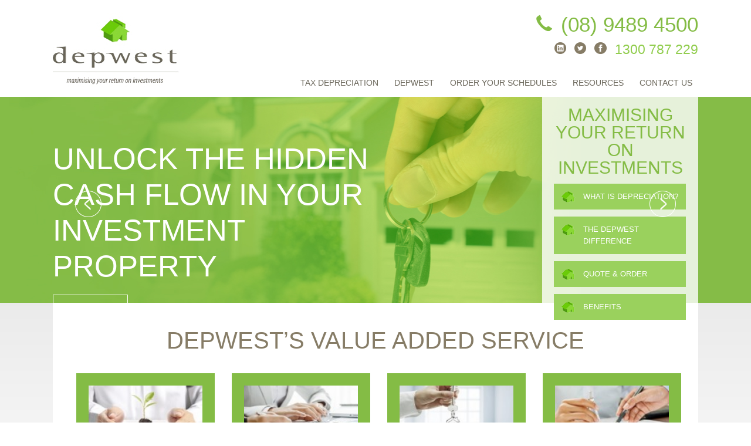

--- FILE ---
content_type: text/html; charset=UTF-8
request_url: https://www.depwest.com.au/
body_size: 14329
content:
<!DOCTYPE html>
<!--[if IEMobile 7 ]> <html lang="en-US" class="no-js iem7"> <![endif]-->
<!--[if lt IE 7 ]> <html lang="en-US" class="no-js ie6 oldie"> <![endif]-->
<!--[if IE 7 ]>    <html lang="en-US" class="no-js ie7 oldie"> <![endif]-->
<!--[if IE 8 ]>    <html lang="en-US" class="no-js ie8 oldie"> <![endif]-->
<!--[if (gte IE 9)|(gt IEMobile 7)|!(IEMobile)|!(IE)]><!--><html lang="en-US" class="no-js"><!--<![endif]-->
<head>
<meta charset="UTF-8" />
<script type="text/javascript">
/* <![CDATA[ */
 var gform;gform||(document.addEventListener("gform_main_scripts_loaded",function(){gform.scriptsLoaded=!0}),window.addEventListener("DOMContentLoaded",function(){gform.domLoaded=!0}),gform={domLoaded:!1,scriptsLoaded:!1,initializeOnLoaded:function(o){gform.domLoaded&&gform.scriptsLoaded?o():!gform.domLoaded&&gform.scriptsLoaded?window.addEventListener("DOMContentLoaded",o):document.addEventListener("gform_main_scripts_loaded",o)},hooks:{action:{},filter:{}},addAction:function(o,n,r,t){gform.addHook("action",o,n,r,t)},addFilter:function(o,n,r,t){gform.addHook("filter",o,n,r,t)},doAction:function(o){gform.doHook("action",o,arguments)},applyFilters:function(o){return gform.doHook("filter",o,arguments)},removeAction:function(o,n){gform.removeHook("action",o,n)},removeFilter:function(o,n,r){gform.removeHook("filter",o,n,r)},addHook:function(o,n,r,t,i){null==gform.hooks[o][n]&&(gform.hooks[o][n]=[]);var e=gform.hooks[o][n];null==i&&(i=n+"_"+e.length),gform.hooks[o][n].push({tag:i,callable:r,priority:t=null==t?10:t})},doHook:function(n,o,r){var t;if(r=Array.prototype.slice.call(r,1),null!=gform.hooks[n][o]&&((o=gform.hooks[n][o]).sort(function(o,n){return o.priority-n.priority}),o.forEach(function(o){"function"!=typeof(t=o.callable)&&(t=window[t]),"action"==n?t.apply(null,r):r[0]=t.apply(null,r)})),"filter"==n)return r[0]},removeHook:function(o,n,t,i){var r;null!=gform.hooks[o][n]&&(r=(r=gform.hooks[o][n]).filter(function(o,n,r){return!!(null!=i&&i!=o.tag||null!=t&&t!=o.priority)}),gform.hooks[o][n]=r)}}); 
/* ]]> */
</script>

<meta name="viewport" content="width=device-width" />
<title>Depwest</title>
	<link rel="icon" type="image/png" href="https://www.depwest.com.au/wp-content/uploads/2015/03/Depwest-Fav.png">
<link rel="profile" href="http://gmpg.org/xfn/11" />
<link rel="pingback" href="https://www.depwest.com.au/xmlrpc.php" />

<!--[if lt IE 9]>
<script src="https://www.depwest.com.au/wp-content/themes/Depwest/js/html5.js" type="text/javascript"></script>
<![endif]-->

<link href='http://fonts.googleapis.com/css?family=Open+Sans:300italic,400italic,600italic,700italic,800italic,400,700,300,600,800' rel='stylesheet' type='text/css'>
<link href='http://fonts.googleapis.com/css?family=Roboto+Condensed:300italic,400italic,700italic,400,700,300' rel='stylesheet' type='text/css'>


	  <meta name='robots' content='max-image-preview:large' />
	<style>img:is([sizes="auto" i], [sizes^="auto," i]) { contain-intrinsic-size: 3000px 1500px }</style>
	<link rel="alternate" type="application/rss+xml" title="Depwest &raquo; Home Comments Feed" href="https://www.depwest.com.au/sample-page/feed/" />
		<!-- This site uses the Google Analytics by MonsterInsights plugin v8.23.0 - Using Analytics tracking - https://www.monsterinsights.com/ -->
		<!-- Note: MonsterInsights is not currently configured on this site. The site owner needs to authenticate with Google Analytics in the MonsterInsights settings panel. -->
					<!-- No tracking code set -->
				<!-- / Google Analytics by MonsterInsights -->
		<script type="text/javascript">
/* <![CDATA[ */
window._wpemojiSettings = {"baseUrl":"https:\/\/s.w.org\/images\/core\/emoji\/16.0.1\/72x72\/","ext":".png","svgUrl":"https:\/\/s.w.org\/images\/core\/emoji\/16.0.1\/svg\/","svgExt":".svg","source":{"concatemoji":"https:\/\/www.depwest.com.au\/wp-includes\/js\/wp-emoji-release.min.js?ver=6.8.3"}};
/*! This file is auto-generated */
!function(s,n){var o,i,e;function c(e){try{var t={supportTests:e,timestamp:(new Date).valueOf()};sessionStorage.setItem(o,JSON.stringify(t))}catch(e){}}function p(e,t,n){e.clearRect(0,0,e.canvas.width,e.canvas.height),e.fillText(t,0,0);var t=new Uint32Array(e.getImageData(0,0,e.canvas.width,e.canvas.height).data),a=(e.clearRect(0,0,e.canvas.width,e.canvas.height),e.fillText(n,0,0),new Uint32Array(e.getImageData(0,0,e.canvas.width,e.canvas.height).data));return t.every(function(e,t){return e===a[t]})}function u(e,t){e.clearRect(0,0,e.canvas.width,e.canvas.height),e.fillText(t,0,0);for(var n=e.getImageData(16,16,1,1),a=0;a<n.data.length;a++)if(0!==n.data[a])return!1;return!0}function f(e,t,n,a){switch(t){case"flag":return n(e,"\ud83c\udff3\ufe0f\u200d\u26a7\ufe0f","\ud83c\udff3\ufe0f\u200b\u26a7\ufe0f")?!1:!n(e,"\ud83c\udde8\ud83c\uddf6","\ud83c\udde8\u200b\ud83c\uddf6")&&!n(e,"\ud83c\udff4\udb40\udc67\udb40\udc62\udb40\udc65\udb40\udc6e\udb40\udc67\udb40\udc7f","\ud83c\udff4\u200b\udb40\udc67\u200b\udb40\udc62\u200b\udb40\udc65\u200b\udb40\udc6e\u200b\udb40\udc67\u200b\udb40\udc7f");case"emoji":return!a(e,"\ud83e\udedf")}return!1}function g(e,t,n,a){var r="undefined"!=typeof WorkerGlobalScope&&self instanceof WorkerGlobalScope?new OffscreenCanvas(300,150):s.createElement("canvas"),o=r.getContext("2d",{willReadFrequently:!0}),i=(o.textBaseline="top",o.font="600 32px Arial",{});return e.forEach(function(e){i[e]=t(o,e,n,a)}),i}function t(e){var t=s.createElement("script");t.src=e,t.defer=!0,s.head.appendChild(t)}"undefined"!=typeof Promise&&(o="wpEmojiSettingsSupports",i=["flag","emoji"],n.supports={everything:!0,everythingExceptFlag:!0},e=new Promise(function(e){s.addEventListener("DOMContentLoaded",e,{once:!0})}),new Promise(function(t){var n=function(){try{var e=JSON.parse(sessionStorage.getItem(o));if("object"==typeof e&&"number"==typeof e.timestamp&&(new Date).valueOf()<e.timestamp+604800&&"object"==typeof e.supportTests)return e.supportTests}catch(e){}return null}();if(!n){if("undefined"!=typeof Worker&&"undefined"!=typeof OffscreenCanvas&&"undefined"!=typeof URL&&URL.createObjectURL&&"undefined"!=typeof Blob)try{var e="postMessage("+g.toString()+"("+[JSON.stringify(i),f.toString(),p.toString(),u.toString()].join(",")+"));",a=new Blob([e],{type:"text/javascript"}),r=new Worker(URL.createObjectURL(a),{name:"wpTestEmojiSupports"});return void(r.onmessage=function(e){c(n=e.data),r.terminate(),t(n)})}catch(e){}c(n=g(i,f,p,u))}t(n)}).then(function(e){for(var t in e)n.supports[t]=e[t],n.supports.everything=n.supports.everything&&n.supports[t],"flag"!==t&&(n.supports.everythingExceptFlag=n.supports.everythingExceptFlag&&n.supports[t]);n.supports.everythingExceptFlag=n.supports.everythingExceptFlag&&!n.supports.flag,n.DOMReady=!1,n.readyCallback=function(){n.DOMReady=!0}}).then(function(){return e}).then(function(){var e;n.supports.everything||(n.readyCallback(),(e=n.source||{}).concatemoji?t(e.concatemoji):e.wpemoji&&e.twemoji&&(t(e.twemoji),t(e.wpemoji)))}))}((window,document),window._wpemojiSettings);
/* ]]> */
</script>
<link rel='stylesheet' id='grid-columns-css' href='https://www.depwest.com.au/wp-content/plugins/grid-columns/css/columns.min.css?ver=20130123' type='text/css' media='all' />
<style id='wp-emoji-styles-inline-css' type='text/css'>

	img.wp-smiley, img.emoji {
		display: inline !important;
		border: none !important;
		box-shadow: none !important;
		height: 1em !important;
		width: 1em !important;
		margin: 0 0.07em !important;
		vertical-align: -0.1em !important;
		background: none !important;
		padding: 0 !important;
	}
</style>
<link rel='stylesheet' id='wp-block-library-css' href='https://www.depwest.com.au/wp-includes/css/dist/block-library/style.min.css?ver=6.8.3' type='text/css' media='all' />
<style id='classic-theme-styles-inline-css' type='text/css'>
/*! This file is auto-generated */
.wp-block-button__link{color:#fff;background-color:#32373c;border-radius:9999px;box-shadow:none;text-decoration:none;padding:calc(.667em + 2px) calc(1.333em + 2px);font-size:1.125em}.wp-block-file__button{background:#32373c;color:#fff;text-decoration:none}
</style>
<link rel='stylesheet' id='uji_countdown-uji-style-css-css' href='https://www.depwest.com.au/wp-content/plugins/uji-countdown/dist/style-ujicount.css' type='text/css' media='all' />
<style id='global-styles-inline-css' type='text/css'>
:root{--wp--preset--aspect-ratio--square: 1;--wp--preset--aspect-ratio--4-3: 4/3;--wp--preset--aspect-ratio--3-4: 3/4;--wp--preset--aspect-ratio--3-2: 3/2;--wp--preset--aspect-ratio--2-3: 2/3;--wp--preset--aspect-ratio--16-9: 16/9;--wp--preset--aspect-ratio--9-16: 9/16;--wp--preset--color--black: #000000;--wp--preset--color--cyan-bluish-gray: #abb8c3;--wp--preset--color--white: #ffffff;--wp--preset--color--pale-pink: #f78da7;--wp--preset--color--vivid-red: #cf2e2e;--wp--preset--color--luminous-vivid-orange: #ff6900;--wp--preset--color--luminous-vivid-amber: #fcb900;--wp--preset--color--light-green-cyan: #7bdcb5;--wp--preset--color--vivid-green-cyan: #00d084;--wp--preset--color--pale-cyan-blue: #8ed1fc;--wp--preset--color--vivid-cyan-blue: #0693e3;--wp--preset--color--vivid-purple: #9b51e0;--wp--preset--gradient--vivid-cyan-blue-to-vivid-purple: linear-gradient(135deg,rgba(6,147,227,1) 0%,rgb(155,81,224) 100%);--wp--preset--gradient--light-green-cyan-to-vivid-green-cyan: linear-gradient(135deg,rgb(122,220,180) 0%,rgb(0,208,130) 100%);--wp--preset--gradient--luminous-vivid-amber-to-luminous-vivid-orange: linear-gradient(135deg,rgba(252,185,0,1) 0%,rgba(255,105,0,1) 100%);--wp--preset--gradient--luminous-vivid-orange-to-vivid-red: linear-gradient(135deg,rgba(255,105,0,1) 0%,rgb(207,46,46) 100%);--wp--preset--gradient--very-light-gray-to-cyan-bluish-gray: linear-gradient(135deg,rgb(238,238,238) 0%,rgb(169,184,195) 100%);--wp--preset--gradient--cool-to-warm-spectrum: linear-gradient(135deg,rgb(74,234,220) 0%,rgb(151,120,209) 20%,rgb(207,42,186) 40%,rgb(238,44,130) 60%,rgb(251,105,98) 80%,rgb(254,248,76) 100%);--wp--preset--gradient--blush-light-purple: linear-gradient(135deg,rgb(255,206,236) 0%,rgb(152,150,240) 100%);--wp--preset--gradient--blush-bordeaux: linear-gradient(135deg,rgb(254,205,165) 0%,rgb(254,45,45) 50%,rgb(107,0,62) 100%);--wp--preset--gradient--luminous-dusk: linear-gradient(135deg,rgb(255,203,112) 0%,rgb(199,81,192) 50%,rgb(65,88,208) 100%);--wp--preset--gradient--pale-ocean: linear-gradient(135deg,rgb(255,245,203) 0%,rgb(182,227,212) 50%,rgb(51,167,181) 100%);--wp--preset--gradient--electric-grass: linear-gradient(135deg,rgb(202,248,128) 0%,rgb(113,206,126) 100%);--wp--preset--gradient--midnight: linear-gradient(135deg,rgb(2,3,129) 0%,rgb(40,116,252) 100%);--wp--preset--font-size--small: 13px;--wp--preset--font-size--medium: 20px;--wp--preset--font-size--large: 36px;--wp--preset--font-size--x-large: 42px;--wp--preset--spacing--20: 0.44rem;--wp--preset--spacing--30: 0.67rem;--wp--preset--spacing--40: 1rem;--wp--preset--spacing--50: 1.5rem;--wp--preset--spacing--60: 2.25rem;--wp--preset--spacing--70: 3.38rem;--wp--preset--spacing--80: 5.06rem;--wp--preset--shadow--natural: 6px 6px 9px rgba(0, 0, 0, 0.2);--wp--preset--shadow--deep: 12px 12px 50px rgba(0, 0, 0, 0.4);--wp--preset--shadow--sharp: 6px 6px 0px rgba(0, 0, 0, 0.2);--wp--preset--shadow--outlined: 6px 6px 0px -3px rgba(255, 255, 255, 1), 6px 6px rgba(0, 0, 0, 1);--wp--preset--shadow--crisp: 6px 6px 0px rgba(0, 0, 0, 1);}:where(.is-layout-flex){gap: 0.5em;}:where(.is-layout-grid){gap: 0.5em;}body .is-layout-flex{display: flex;}.is-layout-flex{flex-wrap: wrap;align-items: center;}.is-layout-flex > :is(*, div){margin: 0;}body .is-layout-grid{display: grid;}.is-layout-grid > :is(*, div){margin: 0;}:where(.wp-block-columns.is-layout-flex){gap: 2em;}:where(.wp-block-columns.is-layout-grid){gap: 2em;}:where(.wp-block-post-template.is-layout-flex){gap: 1.25em;}:where(.wp-block-post-template.is-layout-grid){gap: 1.25em;}.has-black-color{color: var(--wp--preset--color--black) !important;}.has-cyan-bluish-gray-color{color: var(--wp--preset--color--cyan-bluish-gray) !important;}.has-white-color{color: var(--wp--preset--color--white) !important;}.has-pale-pink-color{color: var(--wp--preset--color--pale-pink) !important;}.has-vivid-red-color{color: var(--wp--preset--color--vivid-red) !important;}.has-luminous-vivid-orange-color{color: var(--wp--preset--color--luminous-vivid-orange) !important;}.has-luminous-vivid-amber-color{color: var(--wp--preset--color--luminous-vivid-amber) !important;}.has-light-green-cyan-color{color: var(--wp--preset--color--light-green-cyan) !important;}.has-vivid-green-cyan-color{color: var(--wp--preset--color--vivid-green-cyan) !important;}.has-pale-cyan-blue-color{color: var(--wp--preset--color--pale-cyan-blue) !important;}.has-vivid-cyan-blue-color{color: var(--wp--preset--color--vivid-cyan-blue) !important;}.has-vivid-purple-color{color: var(--wp--preset--color--vivid-purple) !important;}.has-black-background-color{background-color: var(--wp--preset--color--black) !important;}.has-cyan-bluish-gray-background-color{background-color: var(--wp--preset--color--cyan-bluish-gray) !important;}.has-white-background-color{background-color: var(--wp--preset--color--white) !important;}.has-pale-pink-background-color{background-color: var(--wp--preset--color--pale-pink) !important;}.has-vivid-red-background-color{background-color: var(--wp--preset--color--vivid-red) !important;}.has-luminous-vivid-orange-background-color{background-color: var(--wp--preset--color--luminous-vivid-orange) !important;}.has-luminous-vivid-amber-background-color{background-color: var(--wp--preset--color--luminous-vivid-amber) !important;}.has-light-green-cyan-background-color{background-color: var(--wp--preset--color--light-green-cyan) !important;}.has-vivid-green-cyan-background-color{background-color: var(--wp--preset--color--vivid-green-cyan) !important;}.has-pale-cyan-blue-background-color{background-color: var(--wp--preset--color--pale-cyan-blue) !important;}.has-vivid-cyan-blue-background-color{background-color: var(--wp--preset--color--vivid-cyan-blue) !important;}.has-vivid-purple-background-color{background-color: var(--wp--preset--color--vivid-purple) !important;}.has-black-border-color{border-color: var(--wp--preset--color--black) !important;}.has-cyan-bluish-gray-border-color{border-color: var(--wp--preset--color--cyan-bluish-gray) !important;}.has-white-border-color{border-color: var(--wp--preset--color--white) !important;}.has-pale-pink-border-color{border-color: var(--wp--preset--color--pale-pink) !important;}.has-vivid-red-border-color{border-color: var(--wp--preset--color--vivid-red) !important;}.has-luminous-vivid-orange-border-color{border-color: var(--wp--preset--color--luminous-vivid-orange) !important;}.has-luminous-vivid-amber-border-color{border-color: var(--wp--preset--color--luminous-vivid-amber) !important;}.has-light-green-cyan-border-color{border-color: var(--wp--preset--color--light-green-cyan) !important;}.has-vivid-green-cyan-border-color{border-color: var(--wp--preset--color--vivid-green-cyan) !important;}.has-pale-cyan-blue-border-color{border-color: var(--wp--preset--color--pale-cyan-blue) !important;}.has-vivid-cyan-blue-border-color{border-color: var(--wp--preset--color--vivid-cyan-blue) !important;}.has-vivid-purple-border-color{border-color: var(--wp--preset--color--vivid-purple) !important;}.has-vivid-cyan-blue-to-vivid-purple-gradient-background{background: var(--wp--preset--gradient--vivid-cyan-blue-to-vivid-purple) !important;}.has-light-green-cyan-to-vivid-green-cyan-gradient-background{background: var(--wp--preset--gradient--light-green-cyan-to-vivid-green-cyan) !important;}.has-luminous-vivid-amber-to-luminous-vivid-orange-gradient-background{background: var(--wp--preset--gradient--luminous-vivid-amber-to-luminous-vivid-orange) !important;}.has-luminous-vivid-orange-to-vivid-red-gradient-background{background: var(--wp--preset--gradient--luminous-vivid-orange-to-vivid-red) !important;}.has-very-light-gray-to-cyan-bluish-gray-gradient-background{background: var(--wp--preset--gradient--very-light-gray-to-cyan-bluish-gray) !important;}.has-cool-to-warm-spectrum-gradient-background{background: var(--wp--preset--gradient--cool-to-warm-spectrum) !important;}.has-blush-light-purple-gradient-background{background: var(--wp--preset--gradient--blush-light-purple) !important;}.has-blush-bordeaux-gradient-background{background: var(--wp--preset--gradient--blush-bordeaux) !important;}.has-luminous-dusk-gradient-background{background: var(--wp--preset--gradient--luminous-dusk) !important;}.has-pale-ocean-gradient-background{background: var(--wp--preset--gradient--pale-ocean) !important;}.has-electric-grass-gradient-background{background: var(--wp--preset--gradient--electric-grass) !important;}.has-midnight-gradient-background{background: var(--wp--preset--gradient--midnight) !important;}.has-small-font-size{font-size: var(--wp--preset--font-size--small) !important;}.has-medium-font-size{font-size: var(--wp--preset--font-size--medium) !important;}.has-large-font-size{font-size: var(--wp--preset--font-size--large) !important;}.has-x-large-font-size{font-size: var(--wp--preset--font-size--x-large) !important;}
:where(.wp-block-post-template.is-layout-flex){gap: 1.25em;}:where(.wp-block-post-template.is-layout-grid){gap: 1.25em;}
:where(.wp-block-columns.is-layout-flex){gap: 2em;}:where(.wp-block-columns.is-layout-grid){gap: 2em;}
:root :where(.wp-block-pullquote){font-size: 1.5em;line-height: 1.6;}
</style>
<link rel='stylesheet' id='wp-pagenavi-css' href='https://www.depwest.com.au/wp-content/plugins/wp-pagenavi/pagenavi-css.css?ver=2.70' type='text/css' media='all' />
<link rel='stylesheet' id='wp-lightbox-2.min.css-css' href='https://www.depwest.com.au/wp-content/plugins/wp-lightbox-2/styles/lightbox.min.css?ver=1.3.4' type='text/css' media='all' />
<link rel='stylesheet' id='style-bxslider-css' href='https://www.depwest.com.au/wp-content/themes/Depwest/js/jquery.bxslider/jquery.bxslider.css?ver=6.8.3' type='text/css' media='all' />
<link rel='stylesheet' id='style-fancybox-css' href='https://www.depwest.com.au/wp-content/themes/Depwest/js/jquery.fancybox/jquery.fancybox-1.3.4.css?ver=6.8.3' type='text/css' media='all' />
<link rel='stylesheet' id='style-css' href='https://www.depwest.com.au/wp-content/themes/Depwest/style.css?ver=6.8.3' type='text/css' media='all' />
<link rel='stylesheet' id='bootstrap-css' href='https://www.depwest.com.au/wp-content/themes/Depwest/lib/bootstrap/css/bootstrap.css?ver=6.8.3' type='text/css' media='all' />
<link rel='stylesheet' id='postcode-styles-css' href='https://www.depwest.com.au/wp-content/plugins/pwd-postcodes/views/css/public.css?ver=6.8.3' type='text/css' media='all' />
<script type="text/javascript" src="https://www.depwest.com.au/wp-includes/js/jquery/jquery.min.js?ver=3.7.1" id="jquery-core-js"></script>
<script type="text/javascript" src="https://www.depwest.com.au/wp-includes/js/jquery/jquery-migrate.min.js?ver=3.4.1" id="jquery-migrate-js"></script>
<script type="text/javascript" src="https://www.depwest.com.au/wp-content/plugins/gravity-forms-auto-placeholders/modernizr.placeholder.min.js?ver=1.2" id="gravityformsautoplaceholders_modernizr_placeholders-js"></script>
<script type="text/javascript" id="gravityformsautoplaceholders_scripts-js-extra">
/* <![CDATA[ */
var gravityformsautoplaceholders = {"class_specific":"1"};
/* ]]> */
</script>
<script type="text/javascript" src="https://www.depwest.com.au/wp-content/plugins/gravity-forms-auto-placeholders/scripts.js?ver=1.2" id="gravityformsautoplaceholders_scripts-js"></script>
<script type="text/javascript" src="https://www.depwest.com.au/wp-content/themes/Depwest/js/jquery.bxslider/jquery.bxslider.min.js?ver=4" id="jquery-bxslider-js"></script>
<script type="text/javascript" src="https://www.depwest.com.au/wp-content/themes/Depwest/js/jquery.fancybox/jquery.fancybox-1.3.4.pack.js?ver=1.3.4" id="jquery-fancybox-js"></script>
<script type="text/javascript" src="https://www.depwest.com.au/wp-content/themes/Depwest/lib/bootstrap/js/bootstrap.min.js?ver=4" id="bootstrap-js"></script>
<link rel="https://api.w.org/" href="https://www.depwest.com.au/wp-json/" /><link rel="alternate" title="JSON" type="application/json" href="https://www.depwest.com.au/wp-json/wp/v2/pages/2" /><link rel="EditURI" type="application/rsd+xml" title="RSD" href="https://www.depwest.com.au/xmlrpc.php?rsd" />
<link rel="canonical" href="https://www.depwest.com.au/" />
<link rel='shortlink' href='https://www.depwest.com.au/' />
<link rel="alternate" title="oEmbed (JSON)" type="application/json+oembed" href="https://www.depwest.com.au/wp-json/oembed/1.0/embed?url=https%3A%2F%2Fwww.depwest.com.au%2F" />
<link rel="alternate" title="oEmbed (XML)" type="text/xml+oembed" href="https://www.depwest.com.au/wp-json/oembed/1.0/embed?url=https%3A%2F%2Fwww.depwest.com.au%2F&#038;format=xml" />

        <script type="text/javascript">
            var jQueryMigrateHelperHasSentDowngrade = false;

			window.onerror = function( msg, url, line, col, error ) {
				// Break out early, do not processing if a downgrade reqeust was already sent.
				if ( jQueryMigrateHelperHasSentDowngrade ) {
					return true;
                }

				var xhr = new XMLHttpRequest();
				var nonce = 'c939b4fb54';
				var jQueryFunctions = [
					'andSelf',
					'browser',
					'live',
					'boxModel',
					'support.boxModel',
					'size',
					'swap',
					'clean',
					'sub',
                ];
				var match_pattern = /\)\.(.+?) is not a function/;
                var erroredFunction = msg.match( match_pattern );

                // If there was no matching functions, do not try to downgrade.
                if ( null === erroredFunction || typeof erroredFunction !== 'object' || typeof erroredFunction[1] === "undefined" || -1 === jQueryFunctions.indexOf( erroredFunction[1] ) ) {
                    return true;
                }

                // Set that we've now attempted a downgrade request.
                jQueryMigrateHelperHasSentDowngrade = true;

				xhr.open( 'POST', 'https://www.depwest.com.au/wp-admin/admin-ajax.php' );
				xhr.setRequestHeader( 'Content-Type', 'application/x-www-form-urlencoded' );
				xhr.onload = function () {
					var response,
                        reload = false;

					if ( 200 === xhr.status ) {
                        try {
                        	response = JSON.parse( xhr.response );

                        	reload = response.data.reload;
                        } catch ( e ) {
                        	reload = false;
                        }
                    }

					// Automatically reload the page if a deprecation caused an automatic downgrade, ensure visitors get the best possible experience.
					if ( reload ) {
						location.reload();
                    }
				};

				xhr.send( encodeURI( 'action=jquery-migrate-downgrade-version&_wpnonce=' + nonce ) );

				// Suppress error alerts in older browsers
				return true;
			}
        </script>

				<style type="text/css" id="wp-custom-css">
			.rightcol .block3 .rightbox {
    display: none;
}		</style>
		</head>

<body class="home wp-singular page-template-default page page-id-2 wp-theme-Depwest masthead-fixed full-width grid">
<div id="page" class="hfeed site">
		<header id="masthead" class="site-header" role="banner">
    	<div class="site-container">
            <div class="site-title">
            	<a id="logo" href="https://www.depwest.com.au/" title="Depwest" rel="home">
                	                    	<img src="https://www.depwest.com.au/wp-content/uploads/2014/05/logo.jpg" alt="Depwest logo">
                                    </a>
           	</div>
            <div class="header-widgets">
               <img src="https://www.depwest.com.au/wp-content/themes/Depwest/images/icon-phone.png" width="28" height="29" class="icon">
              <div class="phone-number">(08) 9489 4500</div><br>              
                              <a href="https://www.linkedin.com/company/depwest"><img src="https://www.depwest.com.au/wp-content/themes/Depwest/images/icon-in2.png" width="21" height="20" onmouseover="this.src='https://www.depwest.com.au/wp-content/themes/Depwest/images/icon-in.png'"  onmouseout="this.src='https://www.depwest.com.au/wp-content/themes/Depwest/images/icon-in2.png'" class="icon2" /></a>  
                            
                              <a href="https://www.twitter.com"> <img src="https://www.depwest.com.au/wp-content/themes/Depwest/images/icon-tw2.png" width="21" height="20" onmouseover="this.src='https://www.depwest.com.au/wp-content/themes/Depwest/images/icon-tw.png'"  onmouseout="this.src='https://www.depwest.com.au/wp-content/themes/Depwest/images/icon-tw2.png'" class="icon2" /></a>
              
                              <a href="https://www.facebook.com/DepwestTaxDepreciation?ref=hl"><img src="https://www.depwest.com.au/wp-content/themes/Depwest/images/icon-fb2.png" width="21" height="20" onmouseover="this.src='https://www.depwest.com.au/wp-content/themes/Depwest/images/icon-fb.png'"  onmouseout="this.src='https://www.depwest.com.au/wp-content/themes/Depwest/images/icon-fb2.png'" class="icon2"  /></a>
                            <div class="phone2">1300 787 229</div>
          </div>
          
           <nav role="navigation" class="site-navigation main-navigation">
    	
			<div class="menu-main-menu-container"><ul id="menu-main-menu" class="menu"><li id="menu-item-20" class="menu-item menu-item-type-post_type menu-item-object-page menu-item-has-children menu-item-20"><a href="https://www.depwest.com.au/tax-depreciation/">Tax Depreciation</a>
<ul class="sub-menu">
	<li id="menu-item-310" class="menu-item menu-item-type-custom menu-item-object-custom menu-item-310"><a href="https://www.depwest.com.au/tax-depreciation/">What is Depreciation?</a></li>
	<li id="menu-item-232" class="menu-item menu-item-type-post_type menu-item-object-page menu-item-232"><a href="https://www.depwest.com.au/depwests-property-deductions-schedule/">Depwest’s Property  Deductions Schedule</a></li>
	<li id="menu-item-233" class="menu-item menu-item-type-post_type menu-item-object-page menu-item-233"><a href="https://www.depwest.com.au/benefit-tax-depreciation/">Benefits of Tax Depreciation</a></li>
	<li id="menu-item-234" class="menu-item menu-item-type-post_type menu-item-object-page menu-item-234"><a href="https://www.depwest.com.au/depwests-top-tips/">Depwest’s Top Tips</a></li>
	<li id="menu-item-235" class="menu-item menu-item-type-post_type menu-item-object-page menu-item-235"><a href="https://www.depwest.com.au/faqs/">Frequently Asked Questions</a></li>
</ul>
</li>
<li id="menu-item-248" class="menu-item menu-item-type-custom menu-item-object-custom menu-item-has-children menu-item-248"><a href="https://www.depwest.com.au/us/">Depwest</a>
<ul class="sub-menu">
	<li id="menu-item-16" class="menu-item menu-item-type-post_type menu-item-object-page menu-item-16"><a href="https://www.depwest.com.au/us/">About Us</a></li>
	<li id="menu-item-230" class="menu-item menu-item-type-post_type menu-item-object-page menu-item-230"><a href="https://www.depwest.com.au/depwest-difference/">The Depwest Difference</a></li>
	<li id="menu-item-249" class="menu-item menu-item-type-post_type menu-item-object-page menu-item-249"><a href="https://www.depwest.com.au/guarantee/">Our Guarantee</a></li>
	<li id="menu-item-252" class="menu-item menu-item-type-post_type menu-item-object-page menu-item-252"><a href="https://www.depwest.com.au/testimonials/">Testimonials</a></li>
	<li id="menu-item-253" class="menu-item menu-item-type-post_type menu-item-object-page menu-item-253"><a href="https://www.depwest.com.au/privacy-policy/">Privacy Policy</a></li>
	<li id="menu-item-254" class="menu-item menu-item-type-post_type menu-item-object-page menu-item-254"><a href="https://www.depwest.com.au/meet-team/">Meet the Team</a></li>
</ul>
</li>
<li id="menu-item-18" class="menu-item menu-item-type-post_type menu-item-object-page menu-item-has-children menu-item-18"><a href="https://www.depwest.com.au/order-schedules/">Order Your Schedules</a>
<ul class="sub-menu">
	<li id="menu-item-270" class="menu-item menu-item-type-post_type menu-item-object-page menu-item-270"><a href="https://www.depwest.com.au/residential/">Residential Schedules</a></li>
	<li id="menu-item-269" class="menu-item menu-item-type-post_type menu-item-object-page menu-item-269"><a href="https://www.depwest.com.au/commercial/">Commercial Schedules</a></li>
	<li id="menu-item-268" class="menu-item menu-item-type-post_type menu-item-object-page menu-item-268"><a href="https://www.depwest.com.au/indicative-reports/">Indicative Reports</a></li>
</ul>
</li>
<li id="menu-item-19" class="menu-item menu-item-type-post_type menu-item-object-page menu-item-19"><a href="https://www.depwest.com.au/resources/">Resources</a></li>
<li id="menu-item-17" class="menu-item menu-item-type-post_type menu-item-object-page menu-item-17"><a href="https://www.depwest.com.au/contact-us/">Contact Us</a></li>
</ul></div>        
	</nav><!-- .site-navigation .main-navigation -->
    
        </div>
             
	</header><!-- #masthead .site-header -->
    
    
    
   <div class="clear"></div>
   <div id="mobile_menu">
   <a id="btn_mobile_menu">
   <img src="https://www.depwest.com.au/wp-content/themes/Depwest/images/mobile_menu.png" width="167" height="41" >
   </a>
   </div>
    <!--/ Start Image Slider Container /-->
<div id="slidercontainer"> 

	<!--/ Start Image Slider /-->
	<div id="sliderarea">
		<div id="custom-slideshows" class="bxslider">
			                
				<div class="slide" style="background:url(https://www.depwest.com.au/wp-content/uploads/2014/05/banner02.jpg)  no-repeat scroll center center  transparent; ">
                
					<div class="site-container">
                    <div class="blocktext">
                    <h2>Unlock the hidden </br>cash flow in your  </br>investment property</h2>
						                          <a href="https://www.depwest.com.au/tax-depreciation/" title="" rel="bookmark"><div class="btn">> Read more</div></a>
                        </div>
					</div>
				</div>
				                
				<div class="slide" style="background:url(https://www.depwest.com.au/wp-content/uploads/2014/05/banner01.jpg)  no-repeat scroll center center  transparent; ">
                
					<div class="site-container">
                    <div class="blocktext">
                    <h2>Local people, </br>Local Knowledge</h2>
						                          <a href="https://www.depwest.com.au/tax-depreciation/" title="" rel="bookmark"><div class="btn">> Read more</div></a>
                        </div>
					</div>
				</div>
				                
				<div class="slide" style="background:url(https://www.depwest.com.au/wp-content/uploads/2015/01/banner3.jpg)  no-repeat scroll center center  transparent; ">
                
					<div class="site-container">
                    <div class="blocktext">
                    <h2>Maximising cash returns</br> for property investors</h2>
						                          <a href="https://www.depwest.com.au/tax-depreciation/" title="" rel="bookmark"><div class="btn">> Read more</div></a>
                        </div>
					</div>
				</div>
					</div>
</div>
<!--/ END Image Slider /--> 
</div>
<!--/ END Image Slider Container /--> 

<script type="text/javascript">

	jQuery(document).ready(function($) {
		$('#custom-slideshows').bxSlider({
			mode			: 'fade', 
			infiniteLoop	: true, 
			controls		: true, 
			speed			: 1000,
			pager			: false,
			auto			: true, 
			touchEnabled		:  false,
			pause			: 5000
		});
	});

</script> 
    <div id="mobile_list">
    <div class="menu-main-menu-container"><ul id="menu-main-menu-1" class="menu"><li class="menu-item menu-item-type-post_type menu-item-object-page menu-item-has-children menu-item-20"><a href="https://www.depwest.com.au/tax-depreciation/">Tax Depreciation</a>
<ul class="sub-menu">
	<li class="menu-item menu-item-type-custom menu-item-object-custom menu-item-310"><a href="https://www.depwest.com.au/tax-depreciation/">What is Depreciation?</a></li>
	<li class="menu-item menu-item-type-post_type menu-item-object-page menu-item-232"><a href="https://www.depwest.com.au/depwests-property-deductions-schedule/">Depwest’s Property  Deductions Schedule</a></li>
	<li class="menu-item menu-item-type-post_type menu-item-object-page menu-item-233"><a href="https://www.depwest.com.au/benefit-tax-depreciation/">Benefits of Tax Depreciation</a></li>
	<li class="menu-item menu-item-type-post_type menu-item-object-page menu-item-234"><a href="https://www.depwest.com.au/depwests-top-tips/">Depwest’s Top Tips</a></li>
	<li class="menu-item menu-item-type-post_type menu-item-object-page menu-item-235"><a href="https://www.depwest.com.au/faqs/">Frequently Asked Questions</a></li>
</ul>
</li>
<li class="menu-item menu-item-type-custom menu-item-object-custom menu-item-has-children menu-item-248"><a href="https://www.depwest.com.au/us/">Depwest</a>
<ul class="sub-menu">
	<li class="menu-item menu-item-type-post_type menu-item-object-page menu-item-16"><a href="https://www.depwest.com.au/us/">About Us</a></li>
	<li class="menu-item menu-item-type-post_type menu-item-object-page menu-item-230"><a href="https://www.depwest.com.au/depwest-difference/">The Depwest Difference</a></li>
	<li class="menu-item menu-item-type-post_type menu-item-object-page menu-item-249"><a href="https://www.depwest.com.au/guarantee/">Our Guarantee</a></li>
	<li class="menu-item menu-item-type-post_type menu-item-object-page menu-item-252"><a href="https://www.depwest.com.au/testimonials/">Testimonials</a></li>
	<li class="menu-item menu-item-type-post_type menu-item-object-page menu-item-253"><a href="https://www.depwest.com.au/privacy-policy/">Privacy Policy</a></li>
	<li class="menu-item menu-item-type-post_type menu-item-object-page menu-item-254"><a href="https://www.depwest.com.au/meet-team/">Meet the Team</a></li>
</ul>
</li>
<li class="menu-item menu-item-type-post_type menu-item-object-page menu-item-has-children menu-item-18"><a href="https://www.depwest.com.au/order-schedules/">Order Your Schedules</a>
<ul class="sub-menu">
	<li class="menu-item menu-item-type-post_type menu-item-object-page menu-item-270"><a href="https://www.depwest.com.au/residential/">Residential Schedules</a></li>
	<li class="menu-item menu-item-type-post_type menu-item-object-page menu-item-269"><a href="https://www.depwest.com.au/commercial/">Commercial Schedules</a></li>
	<li class="menu-item menu-item-type-post_type menu-item-object-page menu-item-268"><a href="https://www.depwest.com.au/indicative-reports/">Indicative Reports</a></li>
</ul>
</li>
<li class="menu-item menu-item-type-post_type menu-item-object-page menu-item-19"><a href="https://www.depwest.com.au/resources/">Resources</a></li>
<li class="menu-item menu-item-type-post_type menu-item-object-page menu-item-17"><a href="https://www.depwest.com.au/contact-us/">Contact Us</a></li>
</ul></div>    </div>
    <div id="submenu">
      <div class="submenu">
        <div class="head">
          MAXIMISING YOUR
          RETURN ON
          INVESTMENTS
        </div>
        <div class="menu-sub-menu-container"><ul id="menu-sub-menu" class="menu"><li id="menu-item-398" class="menu-item menu-item-type-custom menu-item-object-custom menu-item-398"><a href="https://www.depwest.com.au/tax-depreciation/">What is Depreciation?</a></li>
<li id="menu-item-42" class="menu-item menu-item-type-post_type menu-item-object-page menu-item-42"><a href="https://www.depwest.com.au/depwest-difference/">The Depwest Difference</a></li>
<li id="menu-item-376" class="menu-item menu-item-type-custom menu-item-object-custom menu-item-376"><a href="https://www.depwest.com.au/order-schedules/">Quote &#038; Order</a></li>
<li id="menu-item-375" class="menu-item menu-item-type-custom menu-item-object-custom menu-item-375"><a href="https://www.depwest.com.au/benefit-tax-depreciation/">Benefits</a></li>
</ul></div>      </div>
    </div>
		           
    <div class="clear"></div>
    
 
    
	<div id="main" class="site-main">
    <div class="bgwhite">
<h1 style="text-align: center">DEPWEST’S VALUE ADDED SERVICE</h1>	<!--/ Start CTA Container /-->
<div id="cta-container"> 
    <div id="custom-cta" class="custom-cta">
              <div  id="cta-31" class="cta col-0">
          		
              <a href="https://www.depwest.com.au/property-investors/" title="" rel="bookmark">
                <img width="157" height="97" src="https://www.depwest.com.au/wp-content/uploads/2014/05/Property-Investors-thumb-157x97.jpg" class="attachment-cta size-cta wp-post-image" alt="" decoding="async" srcset="https://www.depwest.com.au/wp-content/uploads/2014/05/Property-Investors-thumb-157x97.jpg 157w, https://www.depwest.com.au/wp-content/uploads/2014/05/Property-Investors-thumb.jpg 192w" sizes="(max-width: 157px) 100vw, 157px" />                </a>
                <h2 class="cta-title"><a href="https://www.depwest.com.au/property-investors/" title="" rel="bookmark">PROPERTY INVESTORS</a></h2>
                <a href="https://www.depwest.com.au/property-investors/" title="" rel="bookmark"><div class="btn">Read More</div></a>
                
            </div>
			          <div  id="cta-30" class="cta col-1">
          		
              <a href="https://www.depwest.com.au/accountants/" title="" rel="bookmark">
                <img width="160" height="97" src="https://www.depwest.com.au/wp-content/uploads/2014/05/Accountants-thumb-160x97.jpg" class="attachment-cta size-cta wp-post-image" alt="" decoding="async" srcset="https://www.depwest.com.au/wp-content/uploads/2014/05/Accountants-thumb-160x97.jpg 160w, https://www.depwest.com.au/wp-content/uploads/2014/05/Accountants-thumb.jpg 192w" sizes="(max-width: 160px) 100vw, 160px" />                </a>
                <h2 class="cta-title"><a href="https://www.depwest.com.au/accountants/" title="" rel="bookmark">ACCOUNTANTS</a></h2>
                <a href="https://www.depwest.com.au/accountants/" title="" rel="bookmark"><div class="btn">Read More</div></a>
                
            </div>
			          <div  id="cta-29" class="cta col-2">
          		
              <a href="https://www.depwest.com.au/property-professionals/" title="" rel="bookmark">
                <img width="156" height="97" src="https://www.depwest.com.au/wp-content/uploads/2014/05/Property-Managers-thumb-156x97.jpg" class="attachment-cta size-cta wp-post-image" alt="" decoding="async" srcset="https://www.depwest.com.au/wp-content/uploads/2014/05/Property-Managers-thumb-156x97.jpg 156w, https://www.depwest.com.au/wp-content/uploads/2014/05/Property-Managers-thumb.jpg 192w" sizes="(max-width: 156px) 100vw, 156px" />                </a>
                <h2 class="cta-title"><a href="https://www.depwest.com.au/property-professionals/" title="" rel="bookmark">PROPERTY PROFESSIONALS</a></h2>
                <a href="https://www.depwest.com.au/property-professionals/" title="" rel="bookmark"><div class="btn">Read More</div></a>
                
            </div>
			          <div  id="cta-27" class="cta col-3">
          		
              <a href="https://www.depwest.com.au/developers/" title="" rel="bookmark">
                <img width="156" height="97" src="https://www.depwest.com.au/wp-content/uploads/2014/05/Depwest_developers-156x97.jpg" class="attachment-cta size-cta wp-post-image" alt="" decoding="async" srcset="https://www.depwest.com.au/wp-content/uploads/2014/05/Depwest_developers-156x97.jpg 156w, https://www.depwest.com.au/wp-content/uploads/2014/05/Depwest_developers.jpg 192w" sizes="(max-width: 156px) 100vw, 156px" />                </a>
                <h2 class="cta-title"><a href="https://www.depwest.com.au/developers/" title="" rel="bookmark">DEVELOPERS</a></h2>
                <a href="https://www.depwest.com.au/developers/" title="" rel="bookmark"><div class="btn">Read More</div></a>
                
            </div>
			    </div>

</div>
<!--/ ENDCTA Container /--> 

<div class="clear"></div>
    <div id="front-page" class="front-content" role="main">
		            		<div class="column-grid column-grid-2"><div class="column column-span-1 column-push-0 column-first"></p>
<p>At Depwest we guarantee to achieve maximum depreciation allowances from your investment property.  These legitimate tax deductions will help you, the investor obtain a greater return from your investment by reducing your taxable income, paying less tax and essentially improving your cash flow.</p>
<p>As a fiercely proud, wholly Western Australian owned company based in Perth, we believe that our local expertise and service commitment is second to none.</p>
<p>
</div>
<div class="column column-span-1 column-push-0 column-last"></p>
<p>We are a local company, with local knowledge resulting in an accurate, timely and affordable service setting us apart from our competitors making us the leader in servicing Western Australian property investors.</p>
<p>Depwest predominantly service the Western Australia region but also provide services throughout Australia by conducting periodic trips to all cities and regional areas nationwide.</p>
<p>
</div></div>

              </div> <!-- #front-page .site-content -->
     <div class="clear"></div>
     <div id="banner">
     <div class="leftcol">
	     <div class="block1">
	     	          <div  id="banner1" style="background:url(https://www.depwest.com.au/wp-content/uploads/2014/05/bg1.png)  no-repeat scroll center center  transparent; ">
	                <h2><a data-toggle="modal" data-target="#myModal" href="#" title="" rel="bookmark">Order E-Book</a></h2>
	                	                <!-- <a href="/request-e-book/" title="" rel="bookmark"><div class="btn">Request E-Book</div></a> -->					
	                <a data-toggle="modal" data-target="#myModal" href="#" title="" rel="bookmark"><div class="btn">Request E-Book</div></a>
	            </div>
					     </div><!--block1-->
		<div class="block2">
			<a href="https://www.depwest.com.au/contact-us/" class="btn-enquery">MAKE AN ENQUIRY ></a>
		</div>
     </div>
     <div class="rightcol">
     <div class="block3">
                	<div class="leftbox">
           		<h2><span style="font-size: x-large">END OF FINANCIAL YEAR COUNTDOWN CLOCK</span></h2>
<h2><span style="color: #ffffff">30th June 2022</span></h2>			</div>
        <div class="rightbox">
        <div class="blockday">
        	<div class="daymonth">0</div>
            <div class="daymonth">0</div>
            MONTH
        </div>
        <div class="blockday">
        	<div class="daymonth">0</div>
            <div class="daymonth">0</div>
            DAY          </div>
         
        </div>
			     </div><!--.block3-->
     <div class="block4">
          	<div class="box col-0">
        	<a href="https://www.depwest.com.au/residential/" title="" rel="bookmark">
	        	<h3>RESIDENTIAL</h3>
	       		RECEIVE QUOTE &amp; ORDER YOUR TAX DEPRECIATION SCHEDULE
       		</a>
        </div>
                    	<div class="box ">
        	<a href="https://www.depwest.com.au/commercial/" title="" rel="bookmark">
        		<h3>COMMERCIAL</h3>
       			ONLINE COMMERCIAL ORDER FORM
       		</a>
        </div>
             </div>
     </div>
     </div>
     <div class="clear"></div>
      <div class="block5"><h2><a href="https://www.depwest.com.au/contact-us/" >MAKE AN ENQUIRY </a></h2></div>
      <div class="modal fade" id="myModal" tabindex="-1" role="dialog" aria-labelledby="myModalLabel" aria-hidden="true">
      	<div class="modal-dialog">
      		<div class="modal-content">
      			<div class="modal-body">
      				<div class="form-cover">	
      				<script type="text/javascript"></script>
                <div class='gf_browser_unknown gform_wrapper gform_legacy_markup_wrapper gform-theme--no-framework gfap_placeholder_wrapper' data-form-theme='legacy' data-form-index='0' id='gform_wrapper_5' ><div id='gf_5' class='gform_anchor' tabindex='-1'></div>
                        <div class='gform_heading'>
                            <h3 class="gform_title">Request E-Book</h3>
                        </div><form method='post' enctype='multipart/form-data' target='gform_ajax_frame_5' id='gform_5' class='gfap_placeholder' action='/#gf_5' data-formid='5' novalidate>
                        <div class='gform-body gform_body'><ul id='gform_fields_5' class='gform_fields top_label form_sublabel_below description_below'><li id="field_5_1" class="gfield gfield--type-name gfield_contains_required field_sublabel_below gfield--no-description field_description_below gfield_visibility_visible"  data-js-reload="field_5_1" ><label class='gfield_label gform-field-label' >Name<span class="gfield_required"><span class="gfield_required gfield_required_asterisk">*</span></span></label><div class='ginput_container ginput_container_name'>
                                    <input name='input_1' id='input_5_1' type='text' value='' class='medium'   aria-required="true" aria-invalid="false"   />
                                </div></li><li id="field_5_2" class="gfield gfield--type-email gfield_contains_required field_sublabel_below gfield--no-description field_description_below gfield_visibility_visible"  data-js-reload="field_5_2" ><label class='gfield_label gform-field-label' for='input_5_2'>Email<span class="gfield_required"><span class="gfield_required gfield_required_asterisk">*</span></span></label><div class='ginput_container ginput_container_email'>
                            <input name='input_2' id='input_5_2' type='email' value='' class='medium'    aria-required="true" aria-invalid="false"  />
                        </div></li><li id="field_5_3" class="gfield gfield--type-captcha gfield--width-full field_sublabel_below gfield--no-description field_description_below gfield_visibility_visible"  data-js-reload="field_5_3" ><label class='gfield_label gform-field-label' for='input_5_3'>CAPTCHA</label><div id='input_5_3' class='ginput_container ginput_recaptcha' data-sitekey='6LfcRnsmAAAAAMVa0T_bA3gL9-UocHrL4gHI0HMk'  data-theme='light' data-tabindex='-1' data-size='invisible' data-badge='bottomright'></div></li></ul></div>
        <div class='gform_footer top_label'> <input type='submit' id='gform_submit_button_5' class='gform_button button' value='Submit'  onclick='if(window["gf_submitting_5"]){return false;}  if( !jQuery("#gform_5")[0].checkValidity || jQuery("#gform_5")[0].checkValidity()){window["gf_submitting_5"]=true;}  ' onkeypress='if( event.keyCode == 13 ){ if(window["gf_submitting_5"]){return false;} if( !jQuery("#gform_5")[0].checkValidity || jQuery("#gform_5")[0].checkValidity()){window["gf_submitting_5"]=true;}  jQuery("#gform_5").trigger("submit",[true]); }' /> <input type='hidden' name='gform_ajax' value='form_id=5&amp;title=1&amp;description=&amp;tabindex=0&amp;theme=data-form-theme=&#039;legacy&#039;' />
            <input type='hidden' class='gform_hidden' name='is_submit_5' value='1' />
            <input type='hidden' class='gform_hidden' name='gform_submit' value='5' />
            
            <input type='hidden' class='gform_hidden' name='gform_unique_id' value='' />
            <input type='hidden' class='gform_hidden' name='state_5' value='WyJbXSIsIjgwNDRjNDJjNDZiYzNmYjZmNzE1OWJlMjlhNTI3OTlhIl0=' />
            <input type='hidden' class='gform_hidden' name='gform_target_page_number_5' id='gform_target_page_number_5' value='0' />
            <input type='hidden' class='gform_hidden' name='gform_source_page_number_5' id='gform_source_page_number_5' value='1' />
            <input type='hidden' name='gform_field_values' value='' />
            
        </div>
                        <p style="display: none !important;"><label>&#916;<textarea name="ak_hp_textarea" cols="45" rows="8" maxlength="100"></textarea></label><input type="hidden" id="ak_js_1" name="ak_js" value="124"/><script>document.getElementById( "ak_js_1" ).setAttribute( "value", ( new Date() ).getTime() );</script></p></form>
                        </div>
		                <iframe style='display:none;width:0px;height:0px;' src='about:blank' name='gform_ajax_frame_5' id='gform_ajax_frame_5' title='This iframe contains the logic required to handle Ajax powered Gravity Forms.'></iframe>
		                <script type="text/javascript">
/* <![CDATA[ */
 gform.initializeOnLoaded( function() {gformInitSpinner( 5, 'https://www.depwest.com.au/wp-content/plugins/gravityforms/images/spinner.svg', true );jQuery('#gform_ajax_frame_5').on('load',function(){var contents = jQuery(this).contents().find('*').html();var is_postback = contents.indexOf('GF_AJAX_POSTBACK') >= 0;if(!is_postback){return;}var form_content = jQuery(this).contents().find('#gform_wrapper_5');var is_confirmation = jQuery(this).contents().find('#gform_confirmation_wrapper_5').length > 0;var is_redirect = contents.indexOf('gformRedirect(){') >= 0;var is_form = form_content.length > 0 && ! is_redirect && ! is_confirmation;var mt = parseInt(jQuery('html').css('margin-top'), 10) + parseInt(jQuery('body').css('margin-top'), 10) + 100;if(is_form){jQuery('#gform_wrapper_5').html(form_content.html());if(form_content.hasClass('gform_validation_error')){jQuery('#gform_wrapper_5').addClass('gform_validation_error');} else {jQuery('#gform_wrapper_5').removeClass('gform_validation_error');}setTimeout( function() { /* delay the scroll by 50 milliseconds to fix a bug in chrome */ jQuery(document).scrollTop(jQuery('#gform_wrapper_5').offset().top - mt); }, 50 );if(window['gformInitDatepicker']) {gformInitDatepicker();}if(window['gformInitPriceFields']) {gformInitPriceFields();}var current_page = jQuery('#gform_source_page_number_5').val();gformInitSpinner( 5, 'https://www.depwest.com.au/wp-content/plugins/gravityforms/images/spinner.svg', true );jQuery(document).trigger('gform_page_loaded', [5, current_page]);window['gf_submitting_5'] = false;}else if(!is_redirect){var confirmation_content = jQuery(this).contents().find('.GF_AJAX_POSTBACK').html();if(!confirmation_content){confirmation_content = contents;}setTimeout(function(){jQuery('#gform_wrapper_5').replaceWith(confirmation_content);jQuery(document).scrollTop(jQuery('#gf_5').offset().top - mt);jQuery(document).trigger('gform_confirmation_loaded', [5]);window['gf_submitting_5'] = false;wp.a11y.speak(jQuery('#gform_confirmation_message_5').text());}, 50);}else{jQuery('#gform_5').append(contents);if(window['gformRedirect']) {gformRedirect();}}jQuery(document).trigger('gform_post_render', [5, current_page]);gform.utils.trigger({ event: 'gform/postRender', native: false, data: { formId: 5, currentPage: current_page } });} );} ); 
/* ]]> */
</script>
      				</div>
      			</div>
      		</div>
      	</div>
      </div>

		<div class="clear"></div>
		</div>
	</div><!-- #main .site-main -->



	<footer id="colophon" class="site-footer" role="contentinfo">

    	<div class="footer-content clear">

        	<div class="site-container">
           

            	<div class="menu-footer-menu-container"><ul id="menu-footer-menu" class="menu"><li id="menu-item-60" class="menu-item menu-item-type-post_type menu-item-object-page menu-item-home current-menu-item page_item page-item-2 current_page_item menu-item-60"><a href="https://www.depwest.com.au/" aria-current="page">Home</a></li>
<li id="menu-item-62" class="menu-item menu-item-type-post_type menu-item-object-page menu-item-62"><a href="https://www.depwest.com.au/tax-depreciation/">Tax Depreciation</a></li>
<li id="menu-item-63" class="menu-item menu-item-type-post_type menu-item-object-page menu-item-63"><a href="https://www.depwest.com.au/depwest/">Depwest</a></li>
<li id="menu-item-61" class="menu-item menu-item-type-post_type menu-item-object-page menu-item-61"><a href="https://www.depwest.com.au/order-schedules/">Order Your Schedules</a></li>
<li id="menu-item-65" class="menu-item menu-item-type-post_type menu-item-object-page menu-item-65"><a href="https://www.depwest.com.au/resources/">Resources</a></li>
<li id="menu-item-64" class="menu-item menu-item-type-post_type menu-item-object-page menu-item-64"><a href="https://www.depwest.com.au/contact-us/">Contact Us</a></li>
</ul></div>                
                <div class="alignright">
                    <ul class="socials">
                        <li>      
                                                             <a href="https://www.facebook.com/DepwestTaxDepreciation?ref=hl"><img src="https://www.depwest.com.au/wp-content/themes/Depwest/images/icon-fb2.png" width="21" height="20" onmouseover="this.src='https://www.depwest.com.au/wp-content/themes/Depwest/images/icon-fb.png'"  onmouseout="this.src='https://www.depwest.com.au/wp-content/themes/Depwest/images/icon-fb2.png'" class="icon2"  /></a>
                                                    </li>               
                        <li>
                                                    <a href="https://www.twitter.com"> <img src="https://www.depwest.com.au/wp-content/themes/Depwest/images/icon-tw2.png" width="21" height="20" onmouseover="this.src='https://www.depwest.com.au/wp-content/themes/Depwest/images/icon-tw.png'"  onmouseout="this.src='https://www.depwest.com.au/wp-content/themes/Depwest/images/icon-tw2.png'" class="icon2" /></a>
                                                </li>
                        <li>
                                                            <a href="https://www.linkedin.com/company/depwest"><img src="https://www.depwest.com.au/wp-content/themes/Depwest/images/icon-in2.png" width="21" height="20" onmouseover="this.src='https://www.depwest.com.au/wp-content/themes/Depwest/images/icon-in.png'"  onmouseout="this.src='https://www.depwest.com.au/wp-content/themes/Depwest/images/icon-in2.png'" class="icon2" /></a>  
                               
                        </li>
                    </ul>
                </div>
        	</div>

        </div>  

    	<!-- .footer-info -->

    	<div class="footer-info">

        	<div class="site-container">

            

                <!--/ Start Copyright Info /-->

                <div class="site-copyright">

                    &copy;  2025  Depwest. All rights reserved.					            <a href="https://pwd.com.au/services/" style="display:inline-block;" rel="follow noopener noreferrer"
               target="_blank">PWD Digital Agency</a>
            
                </div>

                <!--/ End Copyright Info /-->

    

    

                <div class="site-info">

              <div class="menu-sub-footer-container"><ul id="menu-sub-footer" class="menu"><li id="menu-item-74" class="menu-item menu-item-type-post_type menu-item-object-page menu-item-74"><div class="space">|</div><a href="https://www.depwest.com.au/privacy-policy/">Privacy Policy</a></li>
<li id="menu-item-73" class="menu-item menu-item-type-post_type menu-item-object-page menu-item-73"><div class="space">|</div><a href="https://www.depwest.com.au/disclaimer/">Disclaimer</a></li>
</ul></div>
                </div><!-- .site-info -->

            

            </div><!-- .site-container -->            

        </div><!-- END .footer-info -->

        

	</footer><!-- #colophon .site-footer -->

</div><!-- #page .hfeed .site -->



<script type="speculationrules">
{"prefetch":[{"source":"document","where":{"and":[{"href_matches":"\/*"},{"not":{"href_matches":["\/wp-*.php","\/wp-admin\/*","\/wp-content\/uploads\/*","\/wp-content\/*","\/wp-content\/plugins\/*","\/wp-content\/themes\/Depwest\/*","\/*\\?(.+)"]}},{"not":{"selector_matches":"a[rel~=\"nofollow\"]"}},{"not":{"selector_matches":".no-prefetch, .no-prefetch a"}}]},"eagerness":"conservative"}]}
</script>
<link rel='stylesheet' id='gforms_reset_css-css' href='https://www.depwest.com.au/wp-content/plugins/gravityforms/legacy/css/formreset.min.css?ver=2.8.0' type='text/css' media='all' />
<link rel='stylesheet' id='gforms_formsmain_css-css' href='https://www.depwest.com.au/wp-content/plugins/gravityforms/legacy/css/formsmain.min.css?ver=2.8.0' type='text/css' media='all' />
<link rel='stylesheet' id='gforms_ready_class_css-css' href='https://www.depwest.com.au/wp-content/plugins/gravityforms/legacy/css/readyclass.min.css?ver=2.8.0' type='text/css' media='all' />
<link rel='stylesheet' id='gforms_browsers_css-css' href='https://www.depwest.com.au/wp-content/plugins/gravityforms/legacy/css/browsers.min.css?ver=2.8.0' type='text/css' media='all' />
<script type="text/javascript" id="wp-jquery-lightbox-js-extra">
/* <![CDATA[ */
var JQLBSettings = {"fitToScreen":"0","resizeSpeed":"400","displayDownloadLink":"0","navbarOnTop":"0","loopImages":"","resizeCenter":"","marginSize":"","linkTarget":"_self","help":"","prevLinkTitle":"previous image","nextLinkTitle":"next image","prevLinkText":"\u00ab Previous","nextLinkText":"Next \u00bb","closeTitle":"close image gallery","image":"Image ","of":" of ","download":"Download","jqlb_overlay_opacity":"80","jqlb_overlay_color":"#000000","jqlb_overlay_close":"1","jqlb_border_width":"10","jqlb_border_color":"#ffffff","jqlb_border_radius":"0","jqlb_image_info_background_transparency":"100","jqlb_image_info_bg_color":"#ffffff","jqlb_image_info_text_color":"#000000","jqlb_image_info_text_fontsize":"10","jqlb_show_text_for_image":"1","jqlb_next_image_title":"next image","jqlb_previous_image_title":"previous image","jqlb_next_button_image":"https:\/\/www.depwest.com.au\/wp-content\/plugins\/wp-lightbox-2\/styles\/images\/next.gif","jqlb_previous_button_image":"https:\/\/www.depwest.com.au\/wp-content\/plugins\/wp-lightbox-2\/styles\/images\/prev.gif","jqlb_maximum_width":"","jqlb_maximum_height":"","jqlb_show_close_button":"1","jqlb_close_image_title":"close image gallery","jqlb_close_image_max_heght":"22","jqlb_image_for_close_lightbox":"https:\/\/www.depwest.com.au\/wp-content\/plugins\/wp-lightbox-2\/styles\/images\/closelabel.gif","jqlb_keyboard_navigation":"1","jqlb_popup_size_fix":"0"};
/* ]]> */
</script>
<script type="text/javascript" src="https://www.depwest.com.au/wp-content/plugins/wp-lightbox-2/js/dist/wp-lightbox-2.min.js?ver=1.3.4.1" id="wp-jquery-lightbox-js"></script>
<script type="text/javascript" src="https://www.depwest.com.au/wp-content/themes/Depwest/js/pwd-custom.js?ver=1.0" id="pwd-custom-js"></script>
<script type="text/javascript" src="https://www.depwest.com.au/wp-includes/js/comment-reply.min.js?ver=6.8.3" id="comment-reply-js" async="async" data-wp-strategy="async"></script>
<script type="text/javascript" src="https://www.depwest.com.au/wp-content/plugins/page-links-to/dist/new-tab.js?ver=3.3.6" id="page-links-to-js"></script>
<script type="text/javascript" src="https://www.depwest.com.au/wp-content/plugins/pwd-postcodes/views/js/public.js?ver=2.0" id="pwd-public-js-js"></script>
<script type="text/javascript" src="https://www.depwest.com.au/wp-content/plugins/pwd-postcodes/views/js/jquery.infieldlabel.min.js?ver=2.0" id="infield-js-js"></script>
<script type="text/javascript" src="https://www.depwest.com.au/wp-includes/js/dist/dom-ready.min.js?ver=f77871ff7694fffea381" id="wp-dom-ready-js"></script>
<script type="text/javascript" src="https://www.depwest.com.au/wp-includes/js/dist/hooks.min.js?ver=4d63a3d491d11ffd8ac6" id="wp-hooks-js"></script>
<script type="text/javascript" src="https://www.depwest.com.au/wp-includes/js/dist/i18n.min.js?ver=5e580eb46a90c2b997e6" id="wp-i18n-js"></script>
<script type="text/javascript" id="wp-i18n-js-after">
/* <![CDATA[ */
wp.i18n.setLocaleData( { 'text direction\u0004ltr': [ 'ltr' ] } );
/* ]]> */
</script>
<script type="text/javascript" src="https://www.depwest.com.au/wp-includes/js/dist/a11y.min.js?ver=3156534cc54473497e14" id="wp-a11y-js"></script>
<script type="text/javascript" defer='defer' src="https://www.depwest.com.au/wp-content/plugins/gravityforms/js/jquery.json.min.js?ver=2.8.0" id="gform_json-js"></script>
<script type="text/javascript" id="gform_gravityforms-js-extra">
/* <![CDATA[ */
var gform_i18n = {"datepicker":{"days":{"monday":"Mo","tuesday":"Tu","wednesday":"We","thursday":"Th","friday":"Fr","saturday":"Sa","sunday":"Su"},"months":{"january":"January","february":"February","march":"March","april":"April","may":"May","june":"June","july":"July","august":"August","september":"September","october":"October","november":"November","december":"December"},"firstDay":1,"iconText":"Select date"}};
var gf_legacy_multi = [];
var gform_gravityforms = {"strings":{"invalid_file_extension":"This type of file is not allowed. Must be one of the following:","delete_file":"Delete this file","in_progress":"in progress","file_exceeds_limit":"File exceeds size limit","illegal_extension":"This type of file is not allowed.","max_reached":"Maximum number of files reached","unknown_error":"There was a problem while saving the file on the server","currently_uploading":"Please wait for the uploading to complete","cancel":"Cancel","cancel_upload":"Cancel this upload","cancelled":"Cancelled"},"vars":{"images_url":"https:\/\/www.depwest.com.au\/wp-content\/plugins\/gravityforms\/images"}};
var gf_global = {"gf_currency_config":{"name":"U.S. Dollar","symbol_left":"$","symbol_right":"","symbol_padding":"","thousand_separator":",","decimal_separator":".","decimals":2,"code":"USD"},"base_url":"https:\/\/www.depwest.com.au\/wp-content\/plugins\/gravityforms","number_formats":[],"spinnerUrl":"https:\/\/www.depwest.com.au\/wp-content\/plugins\/gravityforms\/images\/spinner.svg","version_hash":"3ef478cb0983da0574d9d5c27f2c4ba9","strings":{"newRowAdded":"New row added.","rowRemoved":"Row removed","formSaved":"The form has been saved.  The content contains the link to return and complete the form."}};
/* ]]> */
</script>
<script type="text/javascript" defer='defer' src="https://www.depwest.com.au/wp-content/plugins/gravityforms/js/gravityforms.min.js?ver=2.8.0" id="gform_gravityforms-js"></script>
<script type="text/javascript" defer='defer' src="https://www.google.com/recaptcha/api.js?hl=en&amp;ver=6.8.3#038;render=explicit" id="gform_recaptcha-js"></script>
<script type="text/javascript" defer='defer' src="https://www.depwest.com.au/wp-content/plugins/gravityforms/assets/js/dist/utils.min.js?ver=59d951b75d934ae23e0ea7f9776264aa" id="gform_gravityforms_utils-js"></script>
<script type="text/javascript" defer='defer' src="https://www.depwest.com.au/wp-content/plugins/gravityforms/assets/js/dist/vendor-theme.min.js?ver=4ef53fe41c14a48b294541d9fc37387e" id="gform_gravityforms_theme_vendors-js"></script>
<script type="text/javascript" id="gform_gravityforms_theme-js-extra">
/* <![CDATA[ */
var gform_theme_config = {"common":{"form":{"honeypot":{"version_hash":"3ef478cb0983da0574d9d5c27f2c4ba9"}}},"hmr_dev":"","public_path":"https:\/\/www.depwest.com.au\/wp-content\/plugins\/gravityforms\/assets\/js\/dist\/"};
/* ]]> */
</script>
<script type="text/javascript" defer='defer' src="https://www.depwest.com.au/wp-content/plugins/gravityforms/assets/js/dist/scripts-theme.min.js?ver=f4d12a887a23a8c5755fd2b956bc8fcf" id="gform_gravityforms_theme-js"></script>
<script defer type="text/javascript" src="https://www.depwest.com.au/wp-content/plugins/akismet/_inc/akismet-frontend.js?ver=1698284222" id="akismet-frontend-js"></script>
<script type="text/javascript">
/* <![CDATA[ */
 gform.initializeOnLoaded( function() { jQuery(document).on('gform_post_render', function(event, formId, currentPage){if(formId == 5) {} } );jQuery(document).on('gform_post_conditional_logic', function(event, formId, fields, isInit){} ) } ); 
/* ]]> */
</script>
<script type="text/javascript">
/* <![CDATA[ */
 gform.initializeOnLoaded( function() {jQuery(document).trigger('gform_post_render', [5, 1]);gform.utils.trigger({ event: 'gform/postRender', native: false, data: { formId: 5, currentPage: 1 } });} ); 
/* ]]> */
</script>



</body>

</html>

--- FILE ---
content_type: text/html; charset=utf-8
request_url: https://www.google.com/recaptcha/api2/anchor?ar=1&k=6LfcRnsmAAAAAMVa0T_bA3gL9-UocHrL4gHI0HMk&co=aHR0cHM6Ly93d3cuZGVwd2VzdC5jb20uYXU6NDQz&hl=en&v=TkacYOdEJbdB_JjX802TMer9&theme=light&size=invisible&badge=bottomright&anchor-ms=20000&execute-ms=15000&cb=ld7b1efx6iy4
body_size: 45939
content:
<!DOCTYPE HTML><html dir="ltr" lang="en"><head><meta http-equiv="Content-Type" content="text/html; charset=UTF-8">
<meta http-equiv="X-UA-Compatible" content="IE=edge">
<title>reCAPTCHA</title>
<style type="text/css">
/* cyrillic-ext */
@font-face {
  font-family: 'Roboto';
  font-style: normal;
  font-weight: 400;
  src: url(//fonts.gstatic.com/s/roboto/v18/KFOmCnqEu92Fr1Mu72xKKTU1Kvnz.woff2) format('woff2');
  unicode-range: U+0460-052F, U+1C80-1C8A, U+20B4, U+2DE0-2DFF, U+A640-A69F, U+FE2E-FE2F;
}
/* cyrillic */
@font-face {
  font-family: 'Roboto';
  font-style: normal;
  font-weight: 400;
  src: url(//fonts.gstatic.com/s/roboto/v18/KFOmCnqEu92Fr1Mu5mxKKTU1Kvnz.woff2) format('woff2');
  unicode-range: U+0301, U+0400-045F, U+0490-0491, U+04B0-04B1, U+2116;
}
/* greek-ext */
@font-face {
  font-family: 'Roboto';
  font-style: normal;
  font-weight: 400;
  src: url(//fonts.gstatic.com/s/roboto/v18/KFOmCnqEu92Fr1Mu7mxKKTU1Kvnz.woff2) format('woff2');
  unicode-range: U+1F00-1FFF;
}
/* greek */
@font-face {
  font-family: 'Roboto';
  font-style: normal;
  font-weight: 400;
  src: url(//fonts.gstatic.com/s/roboto/v18/KFOmCnqEu92Fr1Mu4WxKKTU1Kvnz.woff2) format('woff2');
  unicode-range: U+0370-0377, U+037A-037F, U+0384-038A, U+038C, U+038E-03A1, U+03A3-03FF;
}
/* vietnamese */
@font-face {
  font-family: 'Roboto';
  font-style: normal;
  font-weight: 400;
  src: url(//fonts.gstatic.com/s/roboto/v18/KFOmCnqEu92Fr1Mu7WxKKTU1Kvnz.woff2) format('woff2');
  unicode-range: U+0102-0103, U+0110-0111, U+0128-0129, U+0168-0169, U+01A0-01A1, U+01AF-01B0, U+0300-0301, U+0303-0304, U+0308-0309, U+0323, U+0329, U+1EA0-1EF9, U+20AB;
}
/* latin-ext */
@font-face {
  font-family: 'Roboto';
  font-style: normal;
  font-weight: 400;
  src: url(//fonts.gstatic.com/s/roboto/v18/KFOmCnqEu92Fr1Mu7GxKKTU1Kvnz.woff2) format('woff2');
  unicode-range: U+0100-02BA, U+02BD-02C5, U+02C7-02CC, U+02CE-02D7, U+02DD-02FF, U+0304, U+0308, U+0329, U+1D00-1DBF, U+1E00-1E9F, U+1EF2-1EFF, U+2020, U+20A0-20AB, U+20AD-20C0, U+2113, U+2C60-2C7F, U+A720-A7FF;
}
/* latin */
@font-face {
  font-family: 'Roboto';
  font-style: normal;
  font-weight: 400;
  src: url(//fonts.gstatic.com/s/roboto/v18/KFOmCnqEu92Fr1Mu4mxKKTU1Kg.woff2) format('woff2');
  unicode-range: U+0000-00FF, U+0131, U+0152-0153, U+02BB-02BC, U+02C6, U+02DA, U+02DC, U+0304, U+0308, U+0329, U+2000-206F, U+20AC, U+2122, U+2191, U+2193, U+2212, U+2215, U+FEFF, U+FFFD;
}
/* cyrillic-ext */
@font-face {
  font-family: 'Roboto';
  font-style: normal;
  font-weight: 500;
  src: url(//fonts.gstatic.com/s/roboto/v18/KFOlCnqEu92Fr1MmEU9fCRc4AMP6lbBP.woff2) format('woff2');
  unicode-range: U+0460-052F, U+1C80-1C8A, U+20B4, U+2DE0-2DFF, U+A640-A69F, U+FE2E-FE2F;
}
/* cyrillic */
@font-face {
  font-family: 'Roboto';
  font-style: normal;
  font-weight: 500;
  src: url(//fonts.gstatic.com/s/roboto/v18/KFOlCnqEu92Fr1MmEU9fABc4AMP6lbBP.woff2) format('woff2');
  unicode-range: U+0301, U+0400-045F, U+0490-0491, U+04B0-04B1, U+2116;
}
/* greek-ext */
@font-face {
  font-family: 'Roboto';
  font-style: normal;
  font-weight: 500;
  src: url(//fonts.gstatic.com/s/roboto/v18/KFOlCnqEu92Fr1MmEU9fCBc4AMP6lbBP.woff2) format('woff2');
  unicode-range: U+1F00-1FFF;
}
/* greek */
@font-face {
  font-family: 'Roboto';
  font-style: normal;
  font-weight: 500;
  src: url(//fonts.gstatic.com/s/roboto/v18/KFOlCnqEu92Fr1MmEU9fBxc4AMP6lbBP.woff2) format('woff2');
  unicode-range: U+0370-0377, U+037A-037F, U+0384-038A, U+038C, U+038E-03A1, U+03A3-03FF;
}
/* vietnamese */
@font-face {
  font-family: 'Roboto';
  font-style: normal;
  font-weight: 500;
  src: url(//fonts.gstatic.com/s/roboto/v18/KFOlCnqEu92Fr1MmEU9fCxc4AMP6lbBP.woff2) format('woff2');
  unicode-range: U+0102-0103, U+0110-0111, U+0128-0129, U+0168-0169, U+01A0-01A1, U+01AF-01B0, U+0300-0301, U+0303-0304, U+0308-0309, U+0323, U+0329, U+1EA0-1EF9, U+20AB;
}
/* latin-ext */
@font-face {
  font-family: 'Roboto';
  font-style: normal;
  font-weight: 500;
  src: url(//fonts.gstatic.com/s/roboto/v18/KFOlCnqEu92Fr1MmEU9fChc4AMP6lbBP.woff2) format('woff2');
  unicode-range: U+0100-02BA, U+02BD-02C5, U+02C7-02CC, U+02CE-02D7, U+02DD-02FF, U+0304, U+0308, U+0329, U+1D00-1DBF, U+1E00-1E9F, U+1EF2-1EFF, U+2020, U+20A0-20AB, U+20AD-20C0, U+2113, U+2C60-2C7F, U+A720-A7FF;
}
/* latin */
@font-face {
  font-family: 'Roboto';
  font-style: normal;
  font-weight: 500;
  src: url(//fonts.gstatic.com/s/roboto/v18/KFOlCnqEu92Fr1MmEU9fBBc4AMP6lQ.woff2) format('woff2');
  unicode-range: U+0000-00FF, U+0131, U+0152-0153, U+02BB-02BC, U+02C6, U+02DA, U+02DC, U+0304, U+0308, U+0329, U+2000-206F, U+20AC, U+2122, U+2191, U+2193, U+2212, U+2215, U+FEFF, U+FFFD;
}
/* cyrillic-ext */
@font-face {
  font-family: 'Roboto';
  font-style: normal;
  font-weight: 900;
  src: url(//fonts.gstatic.com/s/roboto/v18/KFOlCnqEu92Fr1MmYUtfCRc4AMP6lbBP.woff2) format('woff2');
  unicode-range: U+0460-052F, U+1C80-1C8A, U+20B4, U+2DE0-2DFF, U+A640-A69F, U+FE2E-FE2F;
}
/* cyrillic */
@font-face {
  font-family: 'Roboto';
  font-style: normal;
  font-weight: 900;
  src: url(//fonts.gstatic.com/s/roboto/v18/KFOlCnqEu92Fr1MmYUtfABc4AMP6lbBP.woff2) format('woff2');
  unicode-range: U+0301, U+0400-045F, U+0490-0491, U+04B0-04B1, U+2116;
}
/* greek-ext */
@font-face {
  font-family: 'Roboto';
  font-style: normal;
  font-weight: 900;
  src: url(//fonts.gstatic.com/s/roboto/v18/KFOlCnqEu92Fr1MmYUtfCBc4AMP6lbBP.woff2) format('woff2');
  unicode-range: U+1F00-1FFF;
}
/* greek */
@font-face {
  font-family: 'Roboto';
  font-style: normal;
  font-weight: 900;
  src: url(//fonts.gstatic.com/s/roboto/v18/KFOlCnqEu92Fr1MmYUtfBxc4AMP6lbBP.woff2) format('woff2');
  unicode-range: U+0370-0377, U+037A-037F, U+0384-038A, U+038C, U+038E-03A1, U+03A3-03FF;
}
/* vietnamese */
@font-face {
  font-family: 'Roboto';
  font-style: normal;
  font-weight: 900;
  src: url(//fonts.gstatic.com/s/roboto/v18/KFOlCnqEu92Fr1MmYUtfCxc4AMP6lbBP.woff2) format('woff2');
  unicode-range: U+0102-0103, U+0110-0111, U+0128-0129, U+0168-0169, U+01A0-01A1, U+01AF-01B0, U+0300-0301, U+0303-0304, U+0308-0309, U+0323, U+0329, U+1EA0-1EF9, U+20AB;
}
/* latin-ext */
@font-face {
  font-family: 'Roboto';
  font-style: normal;
  font-weight: 900;
  src: url(//fonts.gstatic.com/s/roboto/v18/KFOlCnqEu92Fr1MmYUtfChc4AMP6lbBP.woff2) format('woff2');
  unicode-range: U+0100-02BA, U+02BD-02C5, U+02C7-02CC, U+02CE-02D7, U+02DD-02FF, U+0304, U+0308, U+0329, U+1D00-1DBF, U+1E00-1E9F, U+1EF2-1EFF, U+2020, U+20A0-20AB, U+20AD-20C0, U+2113, U+2C60-2C7F, U+A720-A7FF;
}
/* latin */
@font-face {
  font-family: 'Roboto';
  font-style: normal;
  font-weight: 900;
  src: url(//fonts.gstatic.com/s/roboto/v18/KFOlCnqEu92Fr1MmYUtfBBc4AMP6lQ.woff2) format('woff2');
  unicode-range: U+0000-00FF, U+0131, U+0152-0153, U+02BB-02BC, U+02C6, U+02DA, U+02DC, U+0304, U+0308, U+0329, U+2000-206F, U+20AC, U+2122, U+2191, U+2193, U+2212, U+2215, U+FEFF, U+FFFD;
}

</style>
<link rel="stylesheet" type="text/css" href="https://www.gstatic.com/recaptcha/releases/TkacYOdEJbdB_JjX802TMer9/styles__ltr.css">
<script nonce="22Xa2qa4uQ7UDubpwmK0hA" type="text/javascript">window['__recaptcha_api'] = 'https://www.google.com/recaptcha/api2/';</script>
<script type="text/javascript" src="https://www.gstatic.com/recaptcha/releases/TkacYOdEJbdB_JjX802TMer9/recaptcha__en.js" nonce="22Xa2qa4uQ7UDubpwmK0hA">
      
    </script></head>
<body><div id="rc-anchor-alert" class="rc-anchor-alert"></div>
<input type="hidden" id="recaptcha-token" value="[base64]">
<script type="text/javascript" nonce="22Xa2qa4uQ7UDubpwmK0hA">
      recaptcha.anchor.Main.init("[\x22ainput\x22,[\x22bgdata\x22,\x22\x22,\[base64]/SFtmKytdPWc6KGc8MjA0OD9IW2YrK109Zz4+NnwxOTI6KChnJjY0NTEyKT09NTUyOTYmJnYrMTxMLmxlbmd0aCYmKEwuY2hhckNvZGVBdCh2KzEpJjY0NTEyKT09NTYzMjA/[base64]/[base64]/[base64]/[base64]/[base64]/[base64]/[base64]/[base64]/[base64]/[base64]/[base64]/[base64]/[base64]\\u003d\\u003d\x22,\[base64]\\u003d\\u003d\x22,\x22eXrCj8ORwr/Ds8KIFGvDr8OdwpXCtUplTEjCoMO/FcKFGXfDq8OkOMOROlTDmsOdDcK0SxPDi8KpG8ODw7wlw4lGwrbCl8OGB8K0w6A2w4pafE/CqsO/U8K5wrDCusOhwrl9w4PCrcOxZUovwp3DmcO0wqJpw4nDtMKhw4UBwoDCkHrDondjHAdTw7Miwq/ClXnCgSTCkGtfdUEuWMOaEMOewqvClD/DjQ3CnsOoQ188e8KoTDExw64HR2R/wpIlwoTCgMKLw7XDtcOiUzRGw5jCjsOxw6NZCcK5Ni/CqsOnw5giwpg/QDXDpsOmLwNwNAnDlS/[base64]/CinDDqxAWw4dvGMOdwrtJw5rCu29Vw6HDqcKgwoJEMcKlwofCg1/DhsKJw6ZANSoVwrDCqMOOwqPCujATSWkxJ3PCp8K7woXCuMOywrh+w6Ilw7/CisOZw7VyeV/CvFTDqHBfaW/[base64]/w48fN8OFwr8rBD3DpsK/QsOAw77DpMOcwqLCqg/DqsOHw5tpH8ORXsOAfA7CuiTCgMKQOnTDk8KKG8KuAUjDt8OsOBcJw7nDjsKfBsOMIkzCshvDiMK6wq7DiFkdclg/[base64]/DgSZ2w5A/fcK9AMKcPUvDhMOzwoHCk8K5wo3DkcOcO8KfesOXwrlawo3Di8KSwqYDwrDDjMKtFnXCpgcvwoHDsw7Cr2PCgsKqwqM+wpXChnTCmiZGNcOgw47CssOOEgrCgMOHwrUuw6zCljPCtMOgbMO9wpnDjMK8wpUJHMOUKMOlw6nDujTClMO8wr/[base64]/[base64]/JVxlw7NMwoIhwq3CoEkGcXXCnC3Dt2hwJSIMKsOrXHwBwoNhYg1lWSHDsgAAwovDpcOFw5kpGQDDmFoIwrhKw7jCun5YV8KBNjxzwqkjbsOIw5MYw5bCuFojwrHDpsOHOULDvg/[base64]/ChHvCmsKIwoN8wroeCBxFUcKlw4Zjw5tkw6tgVy4/dsOHwpBjw43DtsO9AcOaWV9RScOcFztYWDHDpMO4P8OmP8Ojd8KVw4rCrcO6w5IJw5Ytw7TCoHphWmREwrTDucKNwpZyw5EDXF4ow7nDiGvDmcOEWWjCmcObw6DCni7CnUPDtcKbAMO5aMOcacKswrlmwqhaOF/Cp8OlVMOKNTtSaMKiLMKHw7PCiMOVw7F5ZnzCvsOPwp9/bcK/w5nDj3nDumBcwq0Aw7wrwozCi3h8w5bDmV7DpMOvG3gdNEcvw6/DqVUYw6xpAD0rVC16wr9Pw5bCiyTDkQ3CoWwow5IYwoAdw6x9fMKKBm/Ds2zDvsKZwrtPHml3wrrCrioIZsOpb8K/EMO0IVsaLsK1ehRUwqB3wpxCT8KowojCj8KfGMKhw4vDpyBSGlDCp1rDlcKNTHPDjsO0WDd/GsKowqdzImDDtgHCoiTDr8KnFmDCssKBw7p5JjtAUnLDnV/Cn8OBNW5Pw4x2fQzDjcKmwpVuwo4bIsK2w7tew4/[base64]/w63DosKTW8Knw6fDoh0NFMOZw4Z7OWYMw5nDjjvDpBoYC07CkSHCsld+IcOBUAcewpRIw5B5w5jDnDzDjD/[base64]/wozDtC/Cp8Ouwq4Zw7XDlMK3IcK/FMKhSinCgTMRw5TCrMO7w5DDgsOSHsO9GBENwppLGkHDq8OMwr96w7LDq3nDpFnCnMOWY8K+w74Bw49PaXPCrU3DqzVOez7CkSLDsMODIWnCjlhywpHCrcKSw4rDjWBrw49nNmPCuSxXw57DhcOyAsOVT34oD1bDpwfDrsOAwq/[base64]/DjG4uw5g3YsKCDzTDkiR0w7p+wpVvDTvCtxUkwoALbsKKwq0lDcO5wo8lw6dzQsKoR1Y4HsKEAMKceBtyw7JMT0PDscOpEsKZw53CpiLDhkPCgMKZw5/DjnozNMOMw63CusOvQMOEwrBkwoLDtsOUG8OMRsOUw6TDsMOyOkcuwqYkPsKGN8Oow7vDvMKXFCRZb8KMccOew4wkwp7DnsO0AMKIVMKEW3PDkMKyw69cRsKhYApJHMKcw4RgwqYQUcONIMOawop/w78dw5bDvMOyVSTDrsK2wrU3AzvDkMOwLsO7ck3Cg03CrsOfTUYmDsKELcKZJBYce8OJIcOwU8K4BcOxJyofImsuaMOXLEI/ZT/Dm2ZXw4FGeQdAZcOdfmXCoXdYw6Rdw5Z0WlZzw6zCsMKqUG5FwrF8w5hsw4DDgR/[base64]/DsHgAwq8YFA7CqARKwrnDq8OOIzDCjcOMbxfCjzTCmcOaw5/[base64]/CjBPDj8KDSWo0HSvDmsK4w5Qqw4VWYy/CisOewp/DlcO3w7PCpRbDscOww4gmwrTDvcKzw6NsKiPDisKWZMKuPcK8EsKKE8K2bsKAcQtZWzHCpnzCtMOZYmTCm8Knw5bDnsOJwqLCuDrCoHxHw4LCpnd0bQnDtSFmwqnCij/CiRI/IxHDqismDcO+wrlkIA/Cn8KjN8OGwrnDksKuwqnCqMKYwqY1wqtzwq/Cmx02F30mD8KRwrdqwohYwqlpw7PCucOiMcOZeMO0CwFqek02wo52E8K8EsO+WsOzw4sLw75zwq7CtjQIWMOmw4bCm8O/woQUwp3CgHjDsMOnfcK7B3w2S33CtcOnwoXDsMKKwrXCkTjDn0siwpYYQcKtwrTDvGvCkcKRdcKceT3DjsOUf2F7wpjDnMKVQkHCu0s5w6nDv305MVtiGV5KwpFPUzZOw5vCnip2KD/Dv3PDscOlwp4wwqnDq8OxAMKFwpA8wpPDskk1wpDDqlvCuyRXw6M/[base64]/CrCBsF0w2w47CiFXCjMKsw53ComTDgsOfF2jDolw1wqhcw5zCnRPDisORwrHDm8KiVn96KMK9ci4ow4TDj8K+fBkPwr8OwrrClcOcfGIrWMO4woEtecKaEH8/wp3DrsOFwplIVMOtf8K6woc2w64bQcONw5k9w6XCkMO5PVDCjsO+w6FewoY8w5DCoMKgd1dnIMKOJsKHSyjCuTnDvcOnw7ZAwqN1wq/Ct2Q9Kl/Dv8KywrjDmsKvw6HCswYIHGAqw5MpwqjCk31uAVfCtn/DocO6w7TDjXTCsMOnFEbCvMKFWRnDp8OKw5ILUsOXw7DCu0HDo8Kib8KoVMKKwpDDl0LDjsOQZsOJwq/CigVhwpMIVMODw4jDl2Jwwq80wojCq0XDiAAUw5rChEPCjgEANsKFIA/CjXV7N8KhG3R8JMKZCsK4ahDCiSPDr8OwSUgHw4oHwqQVQsOhw6HChMKYFXfCqMO0wrcxw5N1w51zdTvCg8OBwowhw6HDpyvCrxfCr8ORHsO7fytIAhBDw4fCoCITwpzDmsKywqjDkWJVJ0HCksO5JcK0w6VLAD1aRsOlMsOdBn1gV23DmMO4bm1two1awoEZGsKVwo/[base64]/CjsKhRsKaw63Cj8OhXcK4SMOQEcKMwoQ+UsK4OsKvNMKtQX3CsCvClGDCksKLJRXCicOicEnDr8KmH8OJccOHAsO2wpvCnz7DtsOLw5QfLMKHKcOvO1hRJMOMw4bDq8K1w4Qnw57DryXCm8KaYw/CjsOnYXs/[base64]/dWbDpcOuDQHClHZLwqHDmsKzwrbDhcKrZDl9IixVDFEaSE/DucOAAgsbwpfDvTbDtMOCOX1VwoUvw4QAwqjCicKDw4lpYlRMWsOoZiUVw5QEYMKcOjLCnsOSw7ZIwpLDlsOpZ8KawrbCumvCqX1lwo/[base64]/[base64]/[base64]/[base64]/DusOgwrdWw5zCnhXDgC8cw4gPwoPDvsO5wqoPd0/DoMKFdGcuTGASwrtuIlbCmsOjWsKXM2FAwqk8wr9pI8KURsOSw4XDr8Kdw7jDvAo8XMKIP1bCm1x6OickwrBLb28sU8K+P0lGQRxsImVEalwtMcOXRwp8wofDignDj8K9w64mw4TDliXDo0RdcMKfw4/CuhJDKsOkMWvCucOkwo8Rw7TCu3ULwqnChMOww7TDtsOEPcKaw5nCnFBsGsO0wpZrwpIgwqNiOxM6AUcENMKmw4PDksKlEMOhwpzCuHYHw5LCkV4mwqZQw5sow5AgTcO4BcOtwrwNSMOEwq4FeThOw7wNF1lpwqgcJMOFwrTDiQ/[base64]/esOPfMO1w5sGB8OAWhbDssOtF8Kyw5cCe3rDscKjw6nDhB/DtDIkTG02O3w1wrfDg0DDslLDmsO/LnTDpSnDsCPCoD3CjMKGwpU7w54/UGVbwrDCugwYw7zDh8OhwobDlXAiw63DnVIMAUBJw54zG8KFwr3CtUvDo2DDh8Otw4UrwqxNQcOMw43CtxI0w41/[base64]/Xn3Ct8K0wpZuUVvDvsKyay7ClcKVBcOhwojCmEoCw5DDuhwfw6MXGcKpEX7CnlLDlSjCrcKAGsOcwrAAc8OkKMOhKsOLNMKfH13DoRlDbsO8R8KublIwwojCuMKrwqNWHcK5F27DvMKKw4LDqQ1uacOMwo8ZwoUmw4DDsDkeL8Oqwo9ILsK5wo4/fxxHwqjCgsOfS8KewozDjMKSAsKABRvDssOZwpBVwpXDv8KqwqjDqMK7R8OLAwU6w5cuacKVa8O6bgc2w4ctMjPDiEQPaQsrw4LCkMKawrplwq/DisO9WQHCuSHCpsOUKsOzw5zCt3/CicO/TsOeGMOWXHV0w7oEX8KQDsKPMsKww6vDrTTDrMKGwpcJI8O1CE3Dsll2wqoSVcK6FidHNcOwwqtEDnPCpGrDnkvCqRDCg1NBwrQTw5HDgx/CqicKwqtBw77CuQ/DtMOqVETCinLCk8OBwp/Dg8KTH23DkcKpw7w4wpPDpsKiw7TDtzpJLA4Dw5dVw5grAwvCkRgDw7LClsOxFSw+AsKdwoTCtXovwppjXsOrwqcvZnLClFvDhsOWQMKqBxMOGMKow70bwqbCnVtsIFJGGBpuw7fDl383woYDw5h1YWHDrMOJwq/[base64]/MUplI8KGOcO+EsOGFsKLwqMpNsOYJ8OLXXzDiMOSLQTDhCrDmsKJKsOre0lKS8Khbg7DlMKaZMO5w71RS8OLUWzCp1QMQcKvwpDDsWLDmsKlVCEEA0vCqjBVw6MmfMK2w4rDtzdtw4E3wrjDiTDCiVXCpUbDmMKtwqtrE8K0NcKGw6Z+wrzDoE/DqMKXw53DmMOfDMKrZcO4IHQVwoXCtSfCrjDDkhhQw4dfw7rCu8KRw6sMDcKrAsOmw7fDnsOwXcKgwrnCgHjDunTCiQTCr15Yw6RbQsKow71TQUsZwrzDpkBqRj/DgDXCs8Ovdlhmw5PCqj3Dk1kfw7Rxw5HCu8OnwrxBX8K3PcKcWsODw7UtwrDChyAhI8KgNMKAw4nCsMKEwqTDisKVesKJw6LCgsO9w43Ch8KTw4hDwo06aAEzecKBw53Dn8OXPkQHFEBFwp8oQQHDrMO7BsOGw7TCvsOFw5/DoMOIIcOBIQ7Dm8KBCMOSTiPDt8OOwp93wo/DrMO6w6bDmiDCiHjDn8KZZQ7Dk1DDq1F+w4vCmsOEw7kqwpLDjsKPMcKRwpvCjMKbwrlSLMKIwprDrDLDo2zCrQzDoxvDg8OPVsK4woXDhsOjwrjDscOew5/DiWnCoMOGAcO0cgTCvcOYLcKew6IAA2l4IsOSeMO9VSIGaUPDrMKEwqPDusOvwqEIw64EJgTDhHrCjHTCrsKuw5vDu1xKw6RlfSUzw7rDrTPDtntbA2vCriF+w63Dsj3CocKmwoDDpBjCrMOMw4U5w64WwrIcwoXDiMOuw5jDuhd0EB1ZZzU2wrLDo8OVwq/CjMKmw5vDs2rCrwsrTlJ2OMKwOGDDmQ4Dw6/[base64]/DsMKJWsKANMKiw5bDjsKiwrljB8OPDMKnCVrClivDt2sPDCXCjsOlwq4naStRw6fDqS5ocz/CgXQcNMK9aVdFw5bCmgXCu1cJw4Nxwq9yJSnCksKzIU5PK2REw5rDhThtwrnDusKTcwDCp8Knw5/[base64]/DmRQ+eDw1AcK1E8Oaw6DCu3tDNWHCnsOdP8OXA05XAypzw5HCrxcVGSpbw4vCtsO0woQJwqLDkicWYw9Ww5HDoCUDwrfDj8OOw5M1w58FBkXChcOXXcOzw6MaBsKiwplWczTDmcOXfMK+TMORYhvCu0vCmhjDjUjCocKqKMKXAcO2JnTDlT/[base64]/[base64]/CisOaw57CkFnCu8O7ZsKIJcKAdCfCqMK/QcOYAcKvSUDDpQ8rUXzCocOEE8KNw7fDnMO8AMOIw48Sw4ITwr/[base64]/w7DDkkjDmMOgw4rDinXCtcOLwoTDn8K3esOtDi/[base64]/DiW8VE0XCpHAPG8KdAMKsJsKgN1/CpwpywqHDvsOPNm/CsEgKVMOvKMK7wqYZaVfDsAhHwr/CqGlcwpvCkk8BU8OmF8OHQXfCn8OOworDkSHDh1MhKsOyw73Do8KuFDLCoMONOMKEw759W1TDmGQfw6vDr3Ivw7FpwqlrwrLCt8K9wr/ClyUWwrXDnxQkGsKNOiUqV8O4Lxp9w59Dw44aCWjDtGPDl8KzwoNrw4HCj8KOw5pZwrJCwqlzw6bCvMOGScK/RQdiTDrCr8KNw6wzwq3Cj8OYwppnekIXVUhnw58SdMKFw4AmbMOAWgcFw5vCr8K5w4vCvVRBwoNQwoXCrQnCryRhDcO5wrXDrsKCw69oMBjCqTHDuMKCw4cwwoY3wrYywo1gw4g2PCHDoTV2eSIOK8KVRGPDgcOoJ0DCgG4VGllvw4I1wq/CsjRZwosJHjvChCt1wrTDhCtzwrXDmE7DmXZYLsO1w4LDjXgywonDp3Fcw5x0OMKeUMKBY8KFH8KlI8KMBTt8w6RAw7nDjAR5FQ8awpzCkMKdNil/woLDpXYhwok5w73Cuj7CoC/CjC3DgsOlaMKZw7siwqZIw6o+A8OXwrfCtn1eaMKZVkfDjA7DrsO3dFvDhiNPD2ZVQ8KtPjFYwqgQwqbCtWx3wrXCosK7w5rDmzliC8KmwonDp8OywrdbwqA4D2UpcxDDtzTCogjCuCDCssKhQsO/[base64]/CnsK3worDgcOSHX/Dt3o9w7jDiBwmRcKjD3U3WlzDjiDCoTdEw4oWF1YwwrRebMOhDSAgw7bCpyvDtMKTwpxzwobDjMOlwr7CmRcwGcKdwoLChMKKYMKMdinCqzTCs2vCvsOgTMKywqE/wozDtDk2wpdzwqjCg2QYw7vCsm3CrcOZw7zCscKZFsKNYmdIw5nDqQAJM8K8w4oMwrB+wp9dFxByDMKPw55EDCpjw5oVw7PDh34QXcOEYx8gY2rCmXPDrTN/wpdfw47DusOCMsKDUCh9KcOtMMONw6UwwolhQQXDsHoiN8KXST3Dm3TCusKxwoY6TMKxVMOEwo9Gwp5Gw7XDpit7w6AmwqNRdMO+D30Bw5DCncK9FQrDo8ORw79awpR8wqQxf1/[base64]/CsCNiwpcfUcKdNsOUfsO2F0tUMMK8wrXCjVA3wqEKEsKsw6EVSQnCuMOAwqrCl8OYScODfH7DqwhTw6Bnw4AQZAnDmsK3XsOew7FwP8OYbWnCusOfwpjCpSAfw4hncMKWwrJhTsK+emtDwr09wpzCjMO7wp5gwpsow6oNe1fCtsK/wrzCpsOdwpMJJ8Omw4nDsnMWwpXDu8K0wonDm0knLsKMwo8/AT9VOMOPw4DDkcKOwpNARgxLw4sbw5DCnyrCqyRUJsOHw6zCvVbCsMKWYMO3YcO4wohNwql5OD8aw7zCrXjCtsOYK8OVw7BNw5JZCMOUwpt+wqXCiTlgNz4ua21cw7NPIcKSw6NSwq/Dq8OZw6QLw5LDgWXCl8KLwpzDiifCiXU8w7YyL3vDsh9jw6rDq2/Cox/Cr8Oiw5zClMKcF8KcwoljwqMYLVF0RFRkw4FYw4TDmh3DrMOBwovCosKdwqDDjcK9W3ZbGxAxB2N3IU3DmsKJwoctw6V3YMK9IcOqw4DCtsOYNsO/wrDDi1kAA8OgISvCkBoIw73DpCHCjzduVMOYw60fw4HCmUx4PkHDiMKzw6sAAMKDwqXDgsOAVMO/wp8HZEnCj2PDrydGwpbChFpMYsKjGV/DtxwZw6F7bsKeNsKmNcKTehoGw7QUwrtxwq8Cw7tlw4HDoSYLUHQVEsKrwq1mGcOYwrjDu8O9F8KIw6rDvWZyDcOwTMKKdXzCgQhRwqZmwq3ClUpRHR9pw4HChyV/wqllRMKcLMOgOXs/Gyc+w6bCrH9jw67CjUjCsEnDnsKrVyrCpVJaPcKRw65vw4gBKsO/HWUNTsOTT8Kbw6Rdw70yJBZlSsO8w4PCp8KxOsKXFBrCiMKZCcK8wr3DqcORw5g6w5DDqMOgwqpqIiwnwr7DjMOSHkHDqcOsHsOrwrcUA8K3eWt/[base64]/N8OrdErCncK3TE/CtsONwpQiwolpwpAtY8OoN8ONw4E2wojCllvDh8O0wp3CrsO1SBQGw7RTb8KRf8OMWMKuRsOMSQvCkQwFwrXDmsOtwrLChGg7UsKTVxs+XMOpwrohwqxTHXvDuCp3w6Vzw7zCtMKRw4YIDcOGwoTCisOzMz/CvMKkw5gJw4NXw7JEMMKzwq1yw5x3VhjDpBPCvcK1w5ALw7sVw6PCqcKgI8KjcQrDq8OfHMO9MGfCkcKFEQDDonRBYwDDoCnDjn87bMO+P8K5wqXDnMKaZMK/wqUsw6AbTHVMwowxw4PDpsKxfMKcw7AzwqgxOsKawpnCgMOkwqc2TsKXw4ZSwrvChW7CkMOkw6vCu8KpwptCGMKCA8KNwonDsx/[base64]/Cs8OQW8KSw4QnOMKVw57DkyVbKsKYaMOrCMOXKMK8cBfDrMORb21kIQdmwp9GFjVvOcK2wqpsZy5iw7EXw4PCj1jDrVN4w5lkbRrCpMKwwqMTTMOsw5ABwrfDtl/Cn2t9BXPCj8KoRMOCKzfDrU3CrGANw4vCsxc1C8KEw4Q+Um7DiMOtwo7DrMOSwqrChMOaSMOCPMKAUMOBSMOxwq18TMKUaS4kwrDDgmjDlMK4QMOJw5x8ZcK/Z8OBw7V8w5EDwp7Cn8K3Cj/DgxrCpx5MwoDCiU/ClsOVbMOaw7E/[base64]/w4/Co8K5bV8fH8ONw6rCuXBZwr3Csj/DoQR5w6REBgUXwp7CqXtrJ0HCqAJvw6HChTHCjGcvw55yCsO7w6zDiTjDvcK6w6QIwo7CqmgNwqhxXsK9UMKVRMKjfkvDjwl+B001D8OAX3QOwrHDgx3DnsK1woHCs8OCcEZxw5Uawrx8dCxWw6bDkBbDscKwNmzCmAvCoX3DgMKDLV8JBVYuw5DClMOfasOmwq/CnMKOcsKzR8O8GCzCk8O7Y0DCg8OFKyRww7IaRiE9wqp9wqA5JcOJwrs7w6TCs8OWwrYVEFPCqnRxOSDDv0fDjsKJw4/DgcOqC8O6w7DDgQpMwphvVcKbw69ednjCpMK/[base64]/Cj3FmwpU3w7fDhCclQcKIwpsuVsKdBGTCgGrDsHQeW8K7Y3fDhlFUAcOqIsK5w6fDtgPDtkZawo80wpQMw4hQw4fCkcOyw6XDp8OiUR3Dnn0Nc30MOlgpwrh5wqsXw41Gw7V2JyrCmB7DgsKiwq8Swr5ew4nCgxk8w6rCjX7DoMKIw4PDo0/DvyXDtcOFCy8aK8OVw4Vpwq/CoMO/[base64]/[base64]/woDCnh/CtiwUA8Orwp93wr1jbsKvG8O+wrHCiHMKKixcCjHDqXTCvyvCl8O5wqTDq8KsN8KJX3t6wojDpiQIFsOhw7DDjBF3I2vCr1N5wr8rVcK+KjLChMO9DsKOZx1USBJJBsOMVAjCrcOewrQ4Sl1iwr7CgU9dwrDDoMO8ZgA5fzFRw4tzwojCl8KZw4fCkxTDmMO9D8Kiwr/DjCfDj17DowFPTMKxSgrDpcKOYcOjwqpYwr/CmRfCksKgwoFEw7d5wo7CsGJ0bsOiHGsXwqdQw4EFw7nCtw0zbsKew6NowrjDmcOmwobCjQYNNFjCnsK8woA7w7DCqys9WMOkIMKuw5pbwq8BYAvDr8OgwqjDo2FCw57CnVk8w4TDj1EMwqDDg0pXwpM4FiLDt1TDtcK6woLCnsK4woVWw4LCosK+YlzDncKnZcK/wpkkwp9yw6HCgUFVwrYqwrTCrnJuw6LCo8OswqxOGRPDlENSwpXDiF7CjnLCjMKOQ8ODfMKDw4nDo8OewojCk8KnMcK0wpTCs8Kfw4hnw5x7exhgYk82RMOoZz/DqcKDUMKhw5VUSxVQwq92FcOdM8KJZ8Kuw7lowoVXMsOqwrVpEsOYw4Z0w6sxGsKMSMO4KsOWP14iwpHCm3LDiMKYwpfDtcOfU8KFFDUiCg1rXgVWw7A6MGTCksOGwokOfCgmw5FxfXzDsMKxw6DCo0TDosOYUMOOcsKVwo8UQMOgdCcBc1AmTW/DrgrDlsKld8Kmw7bDrsO4UBXCk8KFQg7CrsK3KycFGcK3ecKjwo7DuirCn8KNw4LDvsO8wr/[base64]/CMOuA8K9UVxSP8K2wrDClcOCw4BRasO4IsKbXcOFI8KIwppswokmw5PCpGklwoPDtn5fwq/Chm1ww4/Drl5gaFEqYMKQw5EIHcKWCcOJa8O+IcO+TVcFwqFIKj/DusOJwq/Dv2DCmHQyw59ZL8ObAsKMwozDmDFFQcOww4PCsBlKw7TCjMO0wp5Ww4jClsKTBR/CrMOnf3M8w5DCn8K0w74fwrd2w7HDkzh8w4fDtABkw4TCk8OpJ8K3wqwAdMKewr1zw5Aww5PDkMOTw4VOKsOjwqHCsMKXw4Zuwp7CrsOnw47DuV/CljEjGQbCgWQMXyx2f8OBR8Ouw50xwr0hw7XDuxQow6c5w5TDpiTCp8K0wpbDj8O2EMOLwrZSwrZEFld7OcO0w4o2w6bDiMO7wpDDmVvDnsO5TTojasK9JxIBcBMic0TDnWRPwqDCingsM8KNF8Odw67Ckk/CulE4woguEcOsEnFRwrN9LWXDlcKww5ZmwpdZYmPDn3IEU8Knw5ZGPMOjaWnDtsKkwqnDkgjDpcOHwrEDw7FJXsOHMsOPw5LDm8KuORfChsO0wpLCusOuC3vCjnLDtnZswr4gw7PCjsOiZRbDjz/Cv8K2DG/ChMKOwrljI8K8w6YPw7tYKxAbCMKWN13DpcOcw6VVw5nCvsOSw5IJJzvDsVrCmzRtw759woBDNTwJw7R8WgjDviMCw77DgsK5XjR2wpUgw6suwobDvjDCpCPCo8Oqw5jDtMKFJSJqasKNwrfDqWzDmS4dY8OwJ8Ouw7EkWsOhw53Ct8KrwrjDl8O/Eh57VBzDiwTDq8O9wovCsCEYw6jCn8OGOVXCjsOLWsOxZ8OcwqrDlzPCnD5/dlzCuXAWwr/CgyJZV8KFO8KESkHDoUHCsWU0VsOfIcOmwo/[base64]/w5vDtsOUwpzCsFdlw51obHPDi8OpDnDCmsOowqsRHsObwrXClgZ6cMKsXHPDhSjCl8K6UjZQw5V6QXfDkiAIw4HCgQjCmhEEw4Usw6/DlHFQLMK/TcOqwo12w51LwpUYwoLCiMKWworCgmPDlcONcRjCrcKSFsK5cxfDoQwkwpIwJMOEw4rDmsO1wrVPw55Vw5Q1bSnDtETCixRJw6HDkMOVd8OEGkUWwr4uwqHCpMKQwonCgcOiw4zCosKvwo1aw7YmRAkmwrsKS8OKw5fDqyBXMQ4udMOewqrDrcObMF/DkH7DrTRMMcKjw4/DnMK/wr/CoUs2wqXCpMOoQ8Omwos/[base64]/[base64]/DrcKGBMKlOSLDpnbCrSMowoBUwodmEMOHfD8rwpjCqcKMwpfDk8Oiw5nDgMKaO8OxfsOfwqXDqMK9wo3Dl8OCG8O5woJIw5xWZsKKw7/Cj8OCw5TDgcK4w7XCrC9DwqLCqnVvKi3Drg3CjhgXworCm8OzZ8O/wpXDhsKNw7YpR27CoxHCucOjwpPDum4Ow6EkA8ONwqLCnMO3w6TCkMKmfsOWKMK7w4DCkMOOw6TCrT/[base64]/wq52w5jDpGBWIMOtZcKMwolrS0UfI0DCgxB8wqTCpUbDjMKeNE/DrMKJcMOSw5LCksO/GsOBEsOKOnTCm8OpEDdpw4sHWMKoYcOBw4DDumYOOXnCliEhw4ovwos5RVYGAcKYJMKCwoQswr81woxnLsKSwohowoAxTMOIVsKtwrokwo/[base64]/[base64]/[base64]/DpcO3e2EwwoXDtMOtwp4waWXDmMOsQ2DDhsOAF0XDmsOZwocBY8OZacKBwpk4ZVTDicKpw7TCohHCiMKQw7LChXXDqMK+wrIuWXtMX1sgwq3CqMOZQyLCp1MBdMKxw7lCw5ZNw7IAFDTCksOpIAPDrsKTAMKww43Drxg/w4PCgCI4wr4wwpnCnALDosO0w5BcL8KjwqnDiMO9woTCm8KuwoJfHRvDkyxMfcOvwrfCucKuw77DicKDw5PCrMKaMcKYXUjCvMOawpMdEXt5JcOLDkjClsKEw5DCs8OMdcKhwpPDhmHCisKqwqDDhEdUw6/CqsKAPsO9GMOJWHpfUsKPRjpXChnCpS9dw75UBjlfVsOdw4nDoS7DvFbChsOwJcOoOcKxw6TCssKcwp/CtgU2w618wqIjbWkywrXCusK9JXNuCMOpw4AEWcKHw5XDsgzDgMK0SMKoTMKWDcKTV8KEw495woVTw4xOwr4FwqxIRj/DmgLCk1ttw5UJwpQuMyfCs8KLwpLCv8O8FzXDoAvDicKgwr3CtyxDw7/DrcK6DcK/[base64]/LTNewptEw5jDqMKVdMOjwqHCrcKPw597w6dHM8KRLTzDgMOSccORw6LDrS/DkMOTwpk0BsO/ODTCj8OxAWhjMcORw6rCnDHDvsOUHHADwr/DvCzCm8O7wrjDucOfeBPCjcKPwpLCoHjCmEBfw5fDocKjw7knwpcSw6/CpsKrwobDo3vDq8KQwoLDiE91wq1Hw4Yow4PCqcKkQ8Kcw6EXIcOcdMKNUhbCicK3wpAWw6XCqQDCnjgWRg7CjDkAwofDgjEmZyXCvSvCucOrZMKdwpJQSB7DhMK1Flgiw7TCqcOywofCicKAbcKzwq9gKhjCscOLXyAMwq/[base64]/DkwHDi8OVVMOxesK0GmhCw5tBewM1RTtjw4AJw4bDjMKIHcKowrDClE/CrMOUBcO6w7VjwpJew5YnL0RaSljDpxV8IcO2wq1yNW7DpMObIVhkwq5Xd8OkKsKwZzcsw4cvDMO/wpXCvcKQSSDCq8OrVHwaw5N7dRtyZMO6wrLDqUJSIsOyw4nDr8Kowr3DiRrCuMOmw57DicOxRMOtwp3DuMOUNcKAwpfDrMOfw50QYcOJwqgNw7rCvhp+wpw6wpgqw583axvCkxoIwq0qasKZTcOOc8KXwrVVEsKMfcKdw47CkMO/[base64]/[base64]/CpcO9EF/[base64]/CosO4ZsKXw4HChcKvARIrwpwpG8KkXQ/DsWRRUwjCs8KNeGjDncKZw6bDqx9fwoTCocOtwqQ2w7fCncObw7vClcKFKMKaWUwCaMOGwqEta1jCpsOFwrXDq0PDqMO4w6XChsKvVmN8YBrCpQXClMKpGiHCjBTClAbCssOhw4pZwppUw57CisK4wrbCqMK+YEDDmcKKwpd/CAw7wq92J8K/EcK1JcKawqJcwrXDhcOtw5BLEcKGw7zDtQUPwr7Di8OOfMKIwrJxUMO0bMKOK8KwdMO1wp/DlQ3DrsKuLMOEURfCjVzDg1J0w5paw5DCqi/Cv2DCgcOMW8OzVk3DvsOmJ8KXS8OVOx7ClcOAwrjDp3tSAMOxTsK9w4DDnDXDvcOUwrvCtcK0XMKKw5vCvsO2w4/Dsg0IB8KIXMOeBBo2ZMO4XgbDtyPDl8KqR8KRFMKjwpvDk8K6OibDicK0w7TDhWJ3w6/DtxM5RsOZHChFw43CrTjDt8K8w6jChMO3w6shG8OGwrzCusKbOcONwokDwqjDmsK+wpHCm8KjMBogwr93UW/Do1rCgE/[base64]/[base64]/w4dPw47Cu8Kgw7LDgcO7H1AdwpBuwrt8PMKgf3zCpjPCkxliw4jCvcKeKsKyelJpwrJSwr/CgEoKLDEYOgx9wrXCm8KoAcOnwqDDg8K8D1ghaS0aDlfDnVDDssOpeCrCgsK4O8O1UsO/wpxZw7wuwqjDvWJZIMKawqQpecKDw5jCv8ONIcOJdUrCtcOmDwPCnMOuMMORw4rCiGzCksONw4LDpl/CnBTCoUvCtC81wp9Xw4A+S8KiwqAdB1Nnw7zDiT3DjsOyZMK2O0vDoMKhw7/[base64]/[base64]/CiHMwwo4bZh7CljTCl0LDssOPwoXDgCR+B8K5wpXDgsOZXlUrCAF0wrETOsO1w5nCuwBew5NHHAwuw54Pw7PCvTVfexF2wosdSMOtWcK2w5/CmsOKw6F6wrrDhVLDvcO0w4g4esKvw7Vvw79UC059w6YKY8KLIBnCs8ONBsOQcMKYIcObfMOeSh7Cr8OAG8Oaw6MBP0x0wq/CphjDix3Di8KTEgHDsDwpwr15a8K/wrY3wq4bb8KzbMOHDypCElMDw4Vow4vDqgHDjHs/w6XClMOlRxokeMOhwrjCqX0Mw40VUMOow5nDnMKzwqvCtmHCq3ZBdEsFBMKiHsK/[base64]/CpMOGw5LDqsK6wpUYZm7CplnDqcOSODBcw7HDqMKyTAzCmn3CtAdtw4rDuMOnXAwTe2s8w5s6w7rCt2VAw7IDLMOvwqs2w4hOw7TCtw5/[base64]/DicOLwpbDgMKXw4bDgGnDlMKbN0DCm8Ozw5XDrMKNw79IDkMRw7VHI8KZwpxiw7YoKsKnNBbDj8K4w5DDjMOvwrPDkRdSwpo6GcOGw5fDvQ3DicKnDsO4w69fw4UHw6V3woxDZ27DnG4rw681ZcKLw4MjGcK4UsKYADFhw47CqVbCnFHDnF3DlGfCrG/DnUclVA3CqG7DgxduX8Owwp4twohswoYiwpBvw5xifcOOEiPDtGxPDMKCw7NwIBNMwoQEKcKWw582w4rDscOzw7hNM8O2w7wLUcKHw7zDncKsw6vDsj9swp/CphU7BMKadcKKR8Kiw4NiwpkJw7xSfHLCtMOQKFPCg8KvLl1Bw53Dgi8kXSTCm8OUw4xX\x22],null,[\x22conf\x22,null,\x226LfcRnsmAAAAAMVa0T_bA3gL9-UocHrL4gHI0HMk\x22,0,null,null,null,1,[21,125,63,73,95,87,41,43,42,83,102,105,109,121],[7668936,343],0,null,null,null,null,0,null,0,null,700,1,null,0,\[base64]/tzcYADoGZWF6dTZkEg4Iiv2INxgAOgVNZklJNBoZCAMSFR0U8JfjNw7/vqUGGcSdCRmc4owCGQ\\u003d\\u003d\x22,0,0,null,null,1,null,0,0],\x22https://www.depwest.com.au:443\x22,null,[3,1,1],null,null,null,0,3600,[\x22https://www.google.com/intl/en/policies/privacy/\x22,\x22https://www.google.com/intl/en/policies/terms/\x22],\x22kMKYrVJ0oiiP629vHbGNLcx/cfxn7un9w9BdDJuJnYE\\u003d\x22,0,0,null,1,1763944594578,0,0,[243,16,46],null,[211,180,173,236,169],\x22RC-FsiQnSb7JI-auw\x22,null,null,null,null,null,\x220dAFcWeA7PF_7BrO1QZiPrWX9pZBEl4BIZVkLaf09Qs3iqwxEzGbQdjLJ7K2tr1yuEgm1eVvaoBTXTUF68Xc97qN0IVAvWX_vImg\x22,1764027394189]");
    </script></body></html>

--- FILE ---
content_type: text/css
request_url: https://www.depwest.com.au/wp-content/themes/Depwest/js/jquery.fancybox/jquery.fancybox-1.3.4.css?ver=6.8.3
body_size: 1500
content:
/*

 * FancyBox - jQuery Plugin

 * Simple and fancy lightbox alternative

 *

 * Examples and documentation at: http://fancybox.net

 * 

 * Copyright (c) 2008 - 2010 Janis Skarnelis

 * That said, it is hardly a one-person project. Many people have submitted bugs, code, and offered their advice freely. Their support is greatly appreciated.

 * 

 * Version: 1.3.4 (11/11/2010)

 * Requires: jQuery v1.3+

 *

 * Dual licensed under the MIT and GPL licenses:

 *   http://www.opensource.org/licenses/mit-license.php

 *   http://www.gnu.org/licenses/gpl.html

 */



#fancybox-loading {

	position: fixed;

	top: 50%;

	left: 50%;

	width: 40px;

	height: 40px;

	margin-top: -20px;

	margin-left: -20px;

	cursor: pointer;

	overflow: hidden;

	z-index: 1104;

	display: none;

}



#fancybox-loading div {

	position: absolute;

	top: 0;

	left: 0;

	width: 40px;

	height: 480px;

	background-image: url('fancybox.png');

}



#fancybox-overlay {

	position: absolute;

	top: 0;

	left: 0;

	width: 100%;

	z-index: 1100;

	display: none;

}



#fancybox-tmp {

	padding: 0;

	margin: 0;

	border: 0;

	overflow: auto;

	display: none;

}



#fancybox-wrap {

	position: absolute;

	top: 0;

	left: 0;

	padding: 20px;

	z-index: 1101;

	outline: none;

	display: none;

}



#fancybox-outer {

	position: relative;

	width: 100%;

	height: 100%;

	background: #fff;

}



#fancybox-content {

	width: 0;

	height: 0;

	padding: 0;

	outline: none;

	position: relative;

	overflow: hidden;

	z-index: 1102;

	border: 0px solid #fff;

}



#fancybox-hide-sel-frame {

	position: absolute;

	top: 0;

	left: 0;

	width: 100%;

	height: 100%;

	background: transparent;

	z-index: 1101;

}



#fancybox-close {

	position: absolute;

	top: -15px;

	right: -15px;

	width: 30px;

	height: 30px;

	background: transparent url('fancybox.png') -40px 0px;

	cursor: pointer;

	z-index: 1103;

	display: none;

}



#fancybox-error {

	color: #444;

	font: normal 12px/20px Arial;

	padding: 14px;

	margin: 0;

}



#fancybox-img {

	width: 100%;

	height: 100%;

	padding: 0;

	margin: 0;

	border: none;

	outline: none;

	line-height: 0;

	vertical-align: top;

}



#fancybox-frame {

	width: 100%;

	height: 100%;

	border: none;

	display: block;

}



#fancybox-left, #fancybox-right {

	position: absolute;

	bottom: 0px;

	height: 100%;

	width: 35%;

	cursor: pointer;

	outline: none;

	background: transparent url('blank.gif');

	z-index: 1102;

	display: none;

}



#fancybox-left {

	left: 0px;

}



#fancybox-right {

	right: 0px;

}



#fancybox-left-ico, #fancybox-right-ico {

	position: absolute;

	top: 50%;

	left: -9999px;

	width: 30px;

	height: 30px;

	margin-top: -15px;

	cursor: pointer;

	z-index: 1102;

	display: block;

}



#fancybox-left-ico {

	background-image: url('fancybox.png');

	background-position: -40px -30px;

}



#fancybox-right-ico {

	background-image: url('fancybox.png');

	background-position: -40px -60px;

}



#fancybox-left:hover, #fancybox-right:hover {

	visibility: visible; /* IE6 */

}



#fancybox-left:hover span {

	left: 20px;

}



#fancybox-right:hover span {

	left: auto;

	right: 20px;

}



.fancybox-bg {

	position: absolute;

	padding: 0;

	margin: 0;

	border: 0;

	width: 20px;

	height: 20px;

	z-index: 1001;

}



#fancybox-bg-n {

	top: -20px;

	left: 0;

	width: 100%;

	background-image: url('fancybox-x.png');

}



#fancybox-bg-ne {

	top: -20px;

	right: -20px;

	background-image: url('fancybox.png');

	background-position: -40px -162px;

}



#fancybox-bg-e {

	top: 0;

	right: -20px;

	height: 100%;

	background-image: url('fancybox-y.png');

	background-position: -20px 0px;

}



#fancybox-bg-se {

	bottom: -20px;

	right: -20px;

	background-image: url('fancybox.png');

	background-position: -40px -182px; 

}



#fancybox-bg-s {

	bottom: -20px;

	left: 0;

	width: 100%;

	background-image: url('fancybox-x.png');

	background-position: 0px -20px;

}



#fancybox-bg-sw {

	bottom: -20px;

	left: -20px;

	background-image: url('fancybox.png');

	background-position: -40px -142px;

}



#fancybox-bg-w {

	top: 0;

	left: -20px;

	height: 100%;

	background-image: url('fancybox-y.png');

}



#fancybox-bg-nw {

	top: -20px;

	left: -20px;

	background-image: url('fancybox.png');

	background-position: -40px -122px;

}



#fancybox-title {

	font-family: Helvetica;

	font-size: 12px;

	z-index: 1102;

}



.fancybox-title-inside {

	padding-bottom: 10px;

	text-align: center;

	color: #333;

	background: #fff;

	position: relative;

}



.fancybox-title-outside {

	padding-top: 10px;

	color: #fff;

}



.fancybox-title-over {

	position: absolute;

	bottom: 0;

	left: 0;

	color: #FFF;

	text-align: left;

}



#fancybox-title-over {

	padding: 10px;

	background-image: url('fancy_title_over.png');

	display: block;

}



.fancybox-title-float {

	position: absolute;

	left: 0;

	bottom: -20px;

	height: 32px;

}



#fancybox-title-float-wrap {

	border: none;

	border-collapse: collapse;

	width: auto;

}



#fancybox-title-float-wrap td {

	border: none;

	white-space: nowrap;

}



#fancybox-title-float-left {

	padding: 0 0 0 15px;

	background: url('fancybox.png') -40px -90px no-repeat;

}



#fancybox-title-float-main {

	color: #FFF;

	line-height: 29px;

	font-weight: bold;

	padding: 0 0 3px 0;

	background: url('fancybox-x.png') 0px -40px;

}



#fancybox-title-float-right {

	padding: 0 0 0 15px;

	background: url('fancybox.png') -55px -90px no-repeat;

}



/* IE6 */



.fancybox-ie6 #fancybox-close { background: transparent;  }



.fancybox-ie6 #fancybox-left-ico { background: transparent;  }

.fancybox-ie6 #fancybox-right-ico { background: transparent;  }



.fancybox-ie6 #fancybox-title-over { background: transparent;  zoom: 1; }

.fancybox-ie6 #fancybox-title-float-left { background: transparent;  }

.fancybox-ie6 #fancybox-title-float-main { background: transparent;  }

.fancybox-ie6 #fancybox-title-float-right { background: transparent; }



.fancybox-ie6 #fancybox-bg-w, .fancybox-ie6 #fancybox-bg-e, .fancybox-ie6 #fancybox-left, .fancybox-ie6 #fancybox-right, #fancybox-hide-sel-frame {

	height: expression(this.parentNode.clientHeight + "px");

}



#fancybox-loading.fancybox-ie6 {

	position: absolute; margin-top: 0;

	top: expression( (-20 + (document.documentElement.clientHeight ? document.documentElement.clientHeight/2 : document.body.clientHeight/2 ) + ( ignoreMe = document.documentElement.scrollTop ? document.documentElement.scrollTop : document.body.scrollTop )) + 'px');

}



#fancybox-loading.fancybox-ie6 div	{ background: transparent; }



/* IE6, IE7, IE8 */



.fancybox-ie .fancybox-bg { background: transparent !important; }


--- FILE ---
content_type: text/css
request_url: https://www.depwest.com.au/wp-content/themes/Depwest/style.css?ver=6.8.3
body_size: 8522
content:
/*Theme Name: Dep west
Theme URI: http://www.perth-web-design.com.au/
Author: Perth Web Design
Author URI: http://www.perth-web-design.com.au/
Description: DescriptionVersion: 1.0
*/
/* 
=Reset-------------------------------------------------------------- */
a,abbr,acronym,address,applet,big,blockquote,body,caption,cite,code,dd,
del,dfn,div,dl,dt,em,fieldset,font,form,h1,h2,h3,h4,h5,h6,html,iframe,ins,
kbd,label,legend,li,object,ol,p,pre,q,s,samp,small,span,strike,strong,sub,
sup,table,tbody,tfoot,thead,tt,ul,var {
    border: 0;
    font-family: inherit;
    font-size: 100%;
    font-style: inherit;
    font-weight: inherit;
    margin: 0;
    outline: 0;
    padding: 0;
    vertical-align: baseline;
}
html {
    font-size: 62.5%;
    overflow-y: scroll;
    -webkit-text-size-adjust: 100%;
    -ms-text-size-adjust: 100%;
}
body {
    background: url(images/background.png) repeat-x #fff;
}
article,aside,details,figcaption,figure,footer,header,hgroup,nav,section {
    display: block;
}
table {
    border-collapse: separate;
    border-spacing: 0;
}
caption,td,th {
    font-weight: 400;
    text-align: left;
}
blockquote:after,blockquote:before,q:after,q:before {
    content: "";
}
blockquote,q {
    quotes: "" "";
    font-size: 1.2em;
}
a:focus {
    outline: dotted thin;
}
a:active,a:hover {
    outline: 0;
}
a img {
    border: 0;
}
body,button,input,select,textarea {
    color: #867c66;
    font-family: "Trebuchet MS",Arial,Helvetica,sans-serif;
    font-size: 15px;
    line-height: 20px;
}
h1,h2,h3,h4,h5,h6 {
    clear: both;
    color: #867c66;
    line-height: 1.2em;
    margin-bottom: 10px;
    font-family: 'Roboto Condensed',sans-serif;
}
h1 {
    font-size: 40px;
    font-family: "Trebuchet MS",Arial,Helvetica,sans-serif;
    margin-bottom: 10px;
}
h2 {
    font-size: 36px;
    color: #84bc45;
    font-family: 'Roboto Condensed',sans-serif;
    text-transform: uppercase;
    margin-bottom: 10px;
}
h3 {
    font-size: 26px;
    color: #706855;
    font-family: 'Roboto Condensed',sans-serif;
    text-transform: uppercase;
    margin-bottom: 10px;
}
h4 {
    font-size: 20px;
}
h5 {
    font-size: 18px;
}
h6 {
    font-size: 16px;
    margin-bottom: 30px;
    font-family: "Trebuchet MS",Arial,Helvetica,sans-serif;
    font-weight: 700;
}
h2.entry-title {
    margin-bottom: 25px;
}
hr {
    background-color: #ccc;
    border: 0;
    height: 1px;
    margin: 15px 0;
}
p {
    margin-bottom: 15px;
}
ol,ul {
    margin: 0 0 1.2em 2em;
}
ul {
    list-style: disc;
}
ol {
    list-style: decimal;
}
ol ol,ol ul,ul ol,ul ul {
    margin-bottom: 0;
    margin-left: 1.5em;
}
dt {
    font-weight: 700;
}
dd {
    margin: 0 1.5em 1.2em;
}
b,strong {
    font-weight: 700;
}
cite,dfn,em,i {
    font-style: italic;
}
blockquote {
    margin: 0 1.2em;
}
address {
    margin: 0 0 1.2em;
}
pre {
    background: #eee;
    font-family: "Courier 10 Pitch",Courier,monospace;
    font-size: 15px;
    font-size: 1.5em;
    line-height: 1.2;
    margin-bottom: 1.6em;
    padding: 1em;
    overflow: auto;
    max-width: 100%;
}
code,kbd,tt,var {
    font: 15px Monaco,Consolas,"Andale Mono","DejaVu Sans Mono",monospace;
}
abbr,acronym {
    border-bottom: 1px dotted #666;
    cursor: help;
}
ins,mark {
    background: #fff9c0;
    text-decoration: none;
}
sub,sup {
    font-size: 75%;
    height: 0;
    line-height: 0;
    position: relative;
    vertical-align: baseline;
}
sup {
    bottom: 1ex;
}
sub {
    top: .5ex;
}
small {
    font-size: 75%;
}
big {
    font-size: 125%;
}
figure {
    margin: 0;
}
table {
    margin: 0 0 1.2em;
    width: 100%;
}
th {
    font-weight: 700;
}
button,input,select,textarea {
    font-size: 100%;
    margin: 0;
    vertical-align: baseline;
}
button,input {
    line-height: normal;
}
button,html input[type=button],input[type=reset],input[type=submit] {
    border: 1px solid #ccc;
    border-color: #ccc #ccc #bbb;
    background: #e6e6e6;
    -webkit-box-shadow: inset 0 1px 0 rgba(255,255,255,.5),inset 0 15px 17px rgba(255,255,255,.5),inset 0 -5px 12px rgba(0,0,0,.05);
    -moz-box-shadow: inset 0 1px 0 rgba(255,255,255,.5),inset 0 15px 17px rgba(255,255,255,.5),inset 0 -5px 12px rgba(0,0,0,.05);
    box-shadow: inset 0 1px 0 rgba(255,255,255,.5),inset 0 15px 17px rgba(255,255,255,.5),inset 0 -5px 12px rgba(0,0,0,.05);
    color: rgba(0,0,0,.8);
    cursor: pointer;
    -webkit-appearance: button;
    font-size: 12px;
    font-size: 1em;
    padding: 0 15px;
    text-shadow: 0 1px 0 rgba(255,255,255,.8);
    height: 36px;
    line-height: 35px;
}
button:hover,html input[type=button]:hover,input[type=reset]:hover,input[type=submit]:hover {
    border-color: #ccc #bbb #aaa;
    -webkit-box-shadow: inset 0 1px 0 rgba(255,255,255,.8),inset 0 15px 17px rgba(255,255,255,.8),inset 0 -5px 12px rgba(0,0,0,.02);
    -moz-box-shadow: inset 0 1px 0 rgba(255,255,255,.8),inset 0 15px 17px rgba(255,255,255,.8),inset 0 -5px 12px rgba(0,0,0,.02);
    box-shadow: inset 0 1px 0 rgba(255,255,255,.8),inset 0 15px 17px rgba(255,255,255,.8),inset 0 -5px 12px rgba(0,0,0,.02);
}
button:active,button:focus,html input[type=button]:active,html input[type=button]:focus,input[type=reset]:active,input[type=reset]:focus,input[type=submit]:active,input[type=submit]:focus {
    border-color: #aaa #bbb #bbb;
    -webkit-box-shadow: inset 0 -1px 0 rgba(255,255,255,.5),inset 0 2px 5px rgba(0,0,0,.15);
    -moz-box-shadow: inset 0 -1px 0 rgba(255,255,255,.5),inset 0 2px 5px rgba(0,0,0,.15);
    box-shadow: inset 0 -1px 0 rgba(255,255,255,.5),inset 0 2px 5px rgba(0,0,0,.15);
}
input[type=checkbox],input[type=radio] {
    box-sizing: border-box;
    padding: 0;
}
input[type=search] {
    -webkit-appearance: textfield;
    -moz-box-sizing: content-box;
    -webkit-box-sizing: content-box;
    box-sizing: content-box;
}
input[type=search]::-webkit-search-decoration {
    -webkit-appearance: none;
}
button::-moz-focus-inner,input::-moz-focus-inner {
    border: 0;
    padding: 0;
}
input[type=email],input[type=password],input[type=text],textarea {
    color: #666;
    border: 1px solid #ccc;
    width: 250px;
}
input[type=email]:focus,input[type=password]:focus,input[type=text]:focus,textarea:focus {
    color: #111;
}
input[type=email],input[type=password],input[type=text] {
    height: 34px;
    line-height: 34px;
    padding: 0 10px;
}
textarea {
    overflow: auto;
    padding: 3px 10px 10px;
    vertical-align: top;
    width: 98%;
    height: 120px;
}
a,a:visited {
    color: #1982D1;
    text-decoration: none;
}
a:active,a:focus,a:hover {
    text-decoration: none;
}
.alignleft {
    display: inline;
    float: left;
    margin-right: 1.2em;
}
.alignright {
    display: inline;
    float: right;
    margin-left: 1.2em;
}
.aligncenter {
    clear: both;
    display: block;
    margin: 0 auto;
}
.assistive-text {
    clip: rect(1px 1px 1px 1px);
    clip: rect(1px,1px,1px,1px);
    position: absolute!important;
}
.site-title {
    font-size: 60px;
    float: left;
    margin: 12px 0;
}
.site-title a {
    line-height: 80px;
}
.site-description {
    font-size: 1em;
}
.site-featured {
    margin: auto;
}
.site-header-image-bg {
    height: 155px!important;
}
.site-header {
    position: relative;
    z-index: 9999;
}
.site-tagline {
    padding: 20px 0;
    background: none repeat scroll 0 0 #ccc;
    border-bottom: #ccc solid 5px;
}
.site-container {
    width: 1100px;
    padding: 0;
    margin: auto;
    position: relative;
}
.site-main {
    width: 1100px;
    padding: 0;
    margin: auto;
}
.home .site-main {
    width: 1100px;
    margin: auto;
}
.bgwhite {
    float: left;
    background: #fff;
    padding: 40px;
    width: 1020px;
    min-height: 400px;
    position: relative;
}
.site-footer {
    background: #ebebeb;
    float: left;
    width: 100%;
    color: #867c66;
    font-size: 13px;
}
.site-footer .footer-content {
    clear: both;
    float: left;
    margin: auto;
    padding: 40px 0 10px;
    position: relative;
    width: 100%;
}
.site-footer .footer-info {
    background: #ebebeb;
    clear: both;
    color: #867c66;
    float: left;
    font-size: 13px;
    line-height: 22px;
    margin: auto;
    padding: 15px 0;
    position: relative;
    width: 100%;
}
.site-footer .footer-info .site-info {
    text-align: right;
    float: right;
    line-height: 20px;
}
.site-footer .footer-info .site-info p {
    margin: 0;
}
.site-footer .footer-info .site-info #pwdlogo {
    background: url(images/pwdlogo.png) right center no-repeat;
    width: 85px;
    height: 12px;
    display: inline-block;
    font-size: 0;
}
.site-footer .footer-info .site-copyright {
    width: 50%;
    text-align: left;
    float: left;
}
.site-footer .footer-info .site-copyright a{
    color: #867c66;
}
.home .front-content .entry-header {
    margin: 0;
    height: auto;
}
.home .front-content {
    margin: 53px 0;
}
.has-breadcrumbs {
    position: relative;
}
.has-breadcrumbs .breadcrumbs {
    position: absolute;
    right: 0;
    top: 10px;
    width: auto;
}
.single-breadcrumbs {
    text-align: right;
    margin: 0 0 20px;
}
.home .site-header-image-bg {
    height: 370px!important;
}
.page-template-page-templatescontact-us-php .site-header-image-bg {
    height: 300px!important;
}
.page-template-page-templatescontact-us-php #contact-map {
    height: 300px;
    left: 0;
    margin-top: -325px;
    position: absolute!important;
    right: 0;
    width: 100%;
}
.page-template-page-templatescontact-us-php .entry-header {
    height: auto;
    margin-top: -80px;
}
#primary {
    float: left;
    margin: 0 -320px 0 0;
    width: 100%;
}
#content {
    margin: 0 340px 0 0;
}
#secondary {
    float: right;
    overflow: hidden;
    width: 320px;
}
#secondary .widget {
    margin-left: 20px;
}
#tertiary {
    clear: right;
}
#menu-primary-container {
    text-align: center;
}
.main-navigation {
    display: block;
    line-height: 1;
    margin: 30px 0 0;
    text-align: center;
    float: right;
}
.main-navigation .menu {
    padding: 0 10px;
    margin: auto;
    position: relative;
}
.main-navigation ul {
    display: inline-block!important;
    text-align: left;
    list-style: none;
    margin: 0;
    position: relative;
}
.main-navigation li {
    float: left;
    position: relative;
    margin: 0;
}
.main-navigation a {
    border-bottom: 0 none;
    color: #6c685c;
    display: block;
    font-size: 14px;
    line-height: 2em;
    padding: 0 0 0 27px;
    text-decoration: none;
    font-family: "Trebuchet MS",Arial,Helvetica,sans-serif;
    text-transform: uppercase;
}
.main-navigation .menu>ul {
    text-align: center;
}
.main-navigation .menu>ul>li {
    display: inline-block;
    zoom: 1;
    float: none;
}
.main-navigation .menu>ul>li>a {
    line-height: 40px;
}
.main-navigation ul ul {
    display: none;
    float: left;
    position: absolute;
    top: 100%;
    left: 0;
    z-index: 99999;
    visibility: hidden;
    width: 200px;
    border: 1px solid #EDEDED;
}
.main-navigation ul ul ul {
    left: 100%;
    top: -1px;
}
.main-navigation ul ul a {
    width: 265px;
    padding: 0 10px;
    background: #fff;
    text-transform: none;
}
.main-navigation li:hover>a {
    color: #84bc45;
}
.main-navigation ul li:hover>ul {
    display: block;
    visibility: visible;
}
.main-navigation ul li:hover>ul ul {
    display: none;
    visibility: hidden;
}
.main-navigation ul li:hover>ul li:hover ul {
    display: block;
    visibility: visible;
}
.main-navigation li.current-menu-item > a,.main-navigation li.current_page_item > a {
    color: #84bc45;
}
.menu-toggle {
    cursor: pointer;
}
.main-small-navigation .menu {
    display: none;
}
#footer-menu {
    padding: 0;
    margin: 0;
    list-style: none;
    width: 100%;
}
#footer-menu li {
    float: left;
}
#footer-menu li a {
    display: block;
    float: left;
    padding: 3px 10px;
}
#footer-menu li:first-child a {
    padding-left: 0;
}
.socials {
    list-style: none;
}
.socials li {
    float: right;
    padding-right: 5px!important;
}
.socials li a {
    display: block;
    font-size: 0;
    margin-right: 5px;
}
.hentry {
    margin: 0 0 1.2em;
    padding: 0 0 1.2em;
    border-bottom: #eee solid 1px;
}
.hentry .entry-header .entry-title {
    margin-bottom: 0;
}
.page .hentry,.single .hentry {
    border-bottom: none;
}
.entry-meta {
    clear: both;
}
.byline {
    display: none;
}
.group-blog .byline,.single .byline {
    display: inline;
}
.entry-content,.entry-summary {
    margin: 1.2em 0 0;
}
.page-links {
    clear: both;
    margin: 0 0 1.2em;
}
.page-header {
    margin-bottom: 20px;
}
.attachment .entry-meta {
    clear: none;
    float: left;
}
#image-navigation {
    text-align: right;
}
.hentry.service {
    box-shadow: 0 0 1px rgba(0,0,0,.3);
    min-height: 200px;
    padding: 0;
}
.hentry.service>a img {
    display: block;
    float: left;
    margin-right: 20px;
}
.hentry.service .entry-header .entry-title {
    clear: none;
    padding-top: 15px;
}
.hentry.service .entry-content {
    padding-right: 20px;
}
.clear {
    clear: both;
}
.archive .format-aside .entry-title,.blog .format-aside .entry-title {
    display: none;
}
.comment-content img,.entry-content img,.site-header img,.widget img {
    max-width: 100%;
}
.comment-content img[height],.entry-content img,.site-header img,img[class*=align],img[class*=wp-image-] {
    height: auto;
    display: block;
}
.entry-content img,.site-header img,img.size-full {
    max-width: 100%;
    width: auto;
}
.comment-content img.wp-smiley,.entry-content img.wp-smiley {
    border: none;
    margin-bottom: 0;
    margin-top: 0;
    padding: 0;
}
.wp-caption {
    border: 1px solid #ccc;
    margin-bottom: 1.2em;
    max-width: 100%;
}
.wp-caption img[class*=wp-image-] {
    display: block;
    margin: 1.2% auto 0;
    max-width: 98%;
}
.wp-caption-text {
    text-align: center;
}
.wp-caption .wp-caption-text {
    margin: .8075em 0;
}
.site-content .gallery {
    margin-bottom: 1.2em;
}
.site-content .gallery a img {
    display: block;
    height: auto;
    max-width: 100%!important;
    border: 2px solid #EEE!important;
}
.site-content .gallery dd {
    margin: 0;
}
.site-content .gallery .gallery-item {
    float: left;
    margin-top: 6px!important;
    text-align: center;
    width: 33%;
}
embed,iframe,object {
    max-width: 100%;
}
.site-content .site-navigation {
    float: left;
    margin: 0 0 1.2em;
    overflow: visible;
    width: 100%;
}
.site-content .nav-previous {
    float: left;
    width: 50%;
}
.site-content .nav-next {
    float: right;
    text-align: right;
    width: 50%;
}
.comment-content a {
    word-wrap: break-word;
}
#comments {
    margin: 0 0 1.2em;
}
#comments h2 {
    background: none repeat scroll 0 0 #F6F6F6;
    margin-bottom: 20px;
    padding: 10px;
}
.commentlist {
    padding: 0;
    margin: 0;
    list-style: none;
}
.commentlist li.comment {
    padding: 0;
    min-height: 70px;
}
.commentlist li.comment .comment-content {
    padding-bottom: 0;
    padding-left: 54px;
}
.commentlist li.comment .comment-author img {
    float: left;
    margin-right: 10px;
}
.commentlist li.comment .comment-meta {
    float: right;
    font-size: 11px;
    font-style: oblique;
    margin-top: -30px;
}
.commentlist li.comment .reply {
    background: none repeat scroll 0 0 #CCC;
    color: #FFF;
    font-size: small;
    margin-top: 0;
    padding: 5px;
    position: absolute;
    top: 60px;
}
.commentlist li.comment .reply a {
    color: #FFF;
    display: block;
    float: left;
    font-size: 12px;
    line-height: 10px;
}
.commentlist li.comment .children {
    list-style: none;
    margin: 5px 0 5px 54px;
}
.commentlist li.comment article.comment {
    background: #f6f6f6;
    padding: 10px;
    margin-bottom: 5px;
    position: relative;
}
.commentlist li.comment article.comment .comment-content p {
    margin: 0;
}
#respond #reply-title {
    padding: 20px 0;
}
#commentform {
    background: none repeat scroll 0 0 #F6F6F6;
    margin-bottom: 30px;
    padding: 30px;
}
#commentform p {
    margin-bottom: 10px;
}
#commentform label {
    width: 100%;
    display: block;
}
#commentform textarea {
    height: 100px;
    line-height: 16px;
    overflow: auto;
    padding: 11px 7px 7px;
    vertical-align: top;
    width: 90%;
}
.nocomments {
    display: none;
}
.widget-title {
    border-bottom: 1px solid #EDEDED;
    color: #636363;
    font-size: 18px;
    line-height: 2em;
    margin-bottom: 10px;
}
.widget {
    margin: 0 0 1.2em;
}
.widget ul {
    padding: 0;
    margin: 0;
    list-style: none;
}
.widget select {
    max-width: 100%;
}
#searchform .field {
    width: 196px;
}
.header-widgets {
    display: block;
    float: right;
    margin-top: 20px;
    text-align: right;
}
.header-widgets p {
    margin-bottom: 0;
}
.header-widgets .phone-number {
    font-size: 35px;
    line-height: 1em;
    color: #84bc45;
    display: inline-block;
    margin-bottom: 8px;
}
.header-widgets .address,.header-widgets .email {
    font-size: 16px;
    font-weight: 700;
    line-height: 1em;
}
.header-widgets .icon,.header-widgets .icon2 {
    display: inline-block;
    margin-right: 10px;
    margin-top: 5px;
}
.phone2 {
    display: inline-block;
    font-size: 23px;
    color: #91cd4e;
    margin-top: 5px;
}
.header-widgets .icon2 {
    display: inline-block;
}
.pwd-address .location {
    clear: none;
}
.pwd-address .fax,.pwd-address .phone {
    margin-bottom: 0;
}
.pwd-address .image-map {
    float: right;
    margin-left: 10px;
}
#footer-sidebar .widget {
    width: 240px;
    margin-left: 20px;
    float: left;
}
#footer-sidebar .widget:first-child {
    margin-left: 0;
}
#footer-sidebar .widget_pwd_address_widget {
    float: right;
    margin: 0;
    text-align: right;
    width: 700px;
}
#slidercontainer {
    margin: auto;
}
#sliderarea {
    width: 100%;
    height: 351px;
    display: block;
    padding: 0;
}
#sliderarea .bx-wrapper .bx-pager {
    bottom: 0;
    font-size: 0;
    margin: 0 auto;
    padding: 0;
    right: 0;
    width: auto;
    z-index: 55;
}
#sliderarea .bx-wrapper .bx-viewport {
    border: none;
    left: 0;
    box-shadow: none;
    height: 351px;
    background: none!important;
}
#custom-slideshows>.slide {
    width: 100%!important;
    height: 351px;
    background-size: cover;
}
#sliderarea .bg {
    position: absolute;
    top: 0;
    left: 0;
    background: url(images/bg-slide.png);
    width: 100%;
    height: 351px;
}
#sliderarea h2 {
    color: #fff;
    font-size: 51px;
    font-weight: 400;
}
#sliderarea .blocktext {
    margin-top: 75px;
    width: 610px;
    font-size: 40px;
    color: #fff;
    font-family: 'Roboto Condensed',sans-serif;
    line-height: 1em;
    margin-bottom: 0;
    font-weight: 200;
}
#sliderarea .bx-wrapper .bx-controls-direction a {
    width: 45px;
    height: 45px;
}
#sliderarea .bx-wrapper .bx-prev {
    background: url(images/arrow-prev.png);
    left: 10%;
}
#sliderarea .bx-wrapper .bx-next {
    background: url(images/arrow-next.png);
    right: 10%;
}
#sliderarea .btn {
    font-size: 14px;
    color: #fff;
    font-family: 'Open Sans',sans-serif;
    text-transform: uppercase;
    padding: 0 15px;
    border: 1px solid #fff;
    display: inline-block;
}
#sliderarea p {
    margin-bottom: 35px;
}
#banner .btn,#sliderarea .btn {
    background: 0 0;
    font-style: inherit;
}
#cta-container {
    margin-bottom: 20px;
    margin-top: 32px;
}
#custom-cta {
    float: none;
    list-style: none;
    margin: auto;
    padding: 0;
    width: 1100px;
}
#custom-cta .cta {
    float: left;
    margin-left: 29px;
    position: relative;
    width: 194px;
    background: #84bc45;
    padding: 21px;
}
#custom-cta .cta.col-0 {
    margin-left: 0;
}
#custom-cta .cta img {
    display: block;
    height: auto;
    margin-bottom: 10px;
    max-width: 100%;
}
#custom-cta .cta-title {
    font-size: 18px;
    width: 120px;
    color: #fff;
    text-align: center;
    margin: 0 auto 10px;
    min-height: 67px;
    vertical-align: middle;
    display: table;
}
#custom-cta .btn {
    width: 192px;
    padding: 8px 0;
    text-align: center;
    background: #fdfdfd;
    font-size: 11px;
    color: #82807a;
}
#custom-cta .btn:hover {
    background: #EDF3EB;
}
#custom-cta a:hover {
    text-decoration: none;
}
#custom-cta .cta-title a {
    color: #fff;
    font-weight: 200;
    display: table-cell;
    vertical-align: middle;
}
#custom-cta .cta-summary {
    padding: 10px;
}
#custom-cta .cta-summary .readmore {
    background: none repeat scroll 0 0 rgba(0,0,0,.5);
    box-shadow: 0 0 108px rgba(0,0,0,.5) inset;
    color: #FFF;
    height: 30px;
    left: 0;
    line-height: 30px;
    padding: 85px 0;
    position: absolute;
    right: 0;
    text-align: center;
    top: 0;
    vertical-align: middle;
    display: none;
}
#custom-cta .cta:hover .readmore {
    display: block;
}
.wp-pagenavi a,.wp-pagenavi span {
    border: 1px solid #BFBFBF;
    margin: 2px;
    padding: 0 8px!important;
    text-decoration: none;
}
.wp-pagenavi a:hover,.wp-pagenavi span.current {
    border-color: #333;
}
.wp-pagenavi .nextpostslink,.wp-pagenavi .pages,.wp-pagenavi .previouspostslink {
    border: none;
}
.gform_wrapper ul {
    margin: 0!important;
}
.gform_wrapper ul li {
    list-style: none!important;
}
.gfield_label {
    font-weight: lighter!important;
}
.gfield_required {
    color: red!important;
    font-weight: lighter!important;
}
.gform_wrapper .gform_footer {
    clear: both;
    margin: 0!important;
    padding: 0!important;
}
.gform_wrapper .gfield_description.validation_message,.gform_wrapper .top_label .gfield_description.validation_message {
    padding: 0!important;
}
.validation_error {
    color: #790000!important;
    font-size: 12px!important;
    font-weight: lighter!important;
    margin: 0!important;
}
.gfield_error {
    background: none!important;
    border: 0!important;
    color: #70a7c5!important;
    padding: 0!important;
}
.gfield_error .gfield_label {
    color: #2b424b!important;
    font-weight: lighter!important;
}
.validation_message {
    color: #790000!important;
    padding: 2px 0 0!important;
}
.gfield_error input,.gfield_error textarea {
    border: 1px solid red!important;
}
.gfield_error input:focus,.gfield_error textarea:focus {
    color: #867c66!important;
}
#pwd_footer_v2 li {
    margin-left: 5px;
}
#submenu {
    width: 1100px;
    margin: 0 auto;
    position: relative;
    z-index: 999;
}
#submenu .submenu {
    position: absolute;
    top: -355px;
    right: 0;
    width: 226px;
    height: 332px;
    background: rgba(255,255,255,.8);
    padding: 20px;
}
#submenu .head {
    font-size: 30px;
    color: #84bc45;
    font-family: 'Roboto Condensed',sans-serif;
    text-align: center;
    line-height: 1em;
}
#submenu ul {
    list-style: none;
    margin: 0;
}
#submenu ul li {
    padding: 12px 10px 12px 50px;
    background: url(images/icon-home.png) no-repeat #9ad15d;
    text-align: left;
    width: 165px;
    margin-top: 12px;
    font-size: 13px;
    color: #fff;
}
#submenu ul li a {
    color: #fff;
    text-transform: uppercase;
    font-family: "Trebuchet MS",Arial,Helvetica,sans-serif;
}
#submenu ul li a:hover,#submenu ul li:hover a {
    color: #94db46;
    font-weight: 700;
}
#submenu ul li:hover {
    background: url(images/icon-home.png) no-repeat rgba(255,255,255,.9);
}
#banner .leftcol {
    width: 505px;
    float: left;
}
#banner .rightcol {
    width: 505px;
    float: right;
}
#banner1 {
    width: 381px;
    height: 197px;
    float: left;
    font-family: 'Roboto Condensed',sans-serif;
    padding: 25px 100px 25px 25px;
    font-size: 21px;
    color: #fff;
    font-weight: 200;
    line-height: 1.3em;
    position: relative;
}
#banner h2,#banner h3 {
    margin-bottom: 5px;
}
#banner h2 a,#banner h3 a {
    font-size: 40px;
    font-family: 'Roboto Condensed',sans-serif;
    color: #fff;
    margin-bottom: 5px;
    font-weight: 400;
}
#banner h3 a {
    font-size: 32px!important;
}
#banner .btn {
    font-size: 18px;
    color: #fff;
    font-family: 'Open Sans',sans-serif;
    font-weight: 400;
    text-transform: uppercase;
    position: absolute;
    bottom: 10px;
    left: 8px;
}
.block2 h2 a {
    margin-bottom: 0;
}
a.btn-enquery {
    width: 506px;
    height: 100px;
    background: #9d9177;
    text-align: center;
    letter-spacing: 4px;
    font-family: 'Roboto Condensed',sans-serif;
    font-size: 36px;
    line-height: 100px;
    display: block;
    color: #fff !important;
}
a.btn-enquery:hover {
    background: #8fca4b;
}
.block2 {
    margin-top: 6px;
    clear: both;
    float: left;
}
.block3 {
    width: 459px;
    padding: 15px 23px 5px;
    background: #867c66;
    float: left;
    color: #fff;
    font-family: 'Open Sans',sans-serif;
    font-size: 11px;
    line-height: 1.3em;
    height: 152px;
}
.block3 h2 {
    font-size: 18px;
    margin-bottom: 0;
}
.block3 h2 a {
    font-size: 18px!important;
    color: #91cd4e!important;
    font-family: 'Open Sans',sans-serif!important;
    line-height: 1.3em;
}
.block3 .leftbox {
    width: 240px;
    float: left;
}
.block3 .rightbox {
    width: 200px;
    float: right;
    padding-top: 15px;
}
.block3 .blockday {
    float: left;
    width: 90px;
    margin-right: 10px;
    font-size: 16px;
    font-weight: 700;
    font-family: 'Roboto Condensed',sans-serif;
    text-align: center;
}
.daymonth {
    background: url(images/bg-date.png) repeat-x;
    height: 18px;
    font-size: 60px;
    float: left;
    border-radius: 10px;
    padding: 25px 5px;
    margin-right: 3px;
    margin-bottom: 15px;
}
.block4 {
    float: left;
    width: 466px;
    padding: 20px;
    background: #8fca4b;
    margin-top: 5px;
    height: 136px;
}
.box {
    width: 182px;
    height: 75px;
    padding: 20px;
    background: url(images/bg-banner.jpg) no-repeat;
    float: left;
    margin-left: 20px;
    font-family: 'Open Sans',sans-serif;
    color: #fff;
}
.box a, .box a h3 {
    color: #fff !important;
}
.col-0 {
    margin-left: 0;
}
#colophon .site-container {
    width: 1015px;
}
#colophon ul {
    margin: 0;
    list-style: none;
}
#colophon ul li {
    float: left;
    padding-right: 15px;
}
#colophon ul li a {
    color: #867c66;
}
#colophon ul li a:hover {
    color: #8fca4b;
}
.space {
    margin: 0 3px;
    float: right;
}
.site-info ul li {
    padding-right: 0!important;
}
.inner_banner {
    width: 100%;
    float: none;
    height: 351px;
}
.leftcol {
    width: 702px;
    float: left;
}
#full ul,.leftcol ul {
    margin: 0;
}
#full ul li,.leftcol ul li {
    list-style: none;
    background: url(images/icon.png) no-repeat left top;
    padding-left: 40px;
    margin-bottom: 15px;
}
.rightcol {
    float: right;
    width: 244px;
}
.rightcol ul {
    width: 244px;
    list-style: none;
    margin: 0;
}
.rightcol ul li {
    width: 165px;
    border-left: 7px solid #509916;
    background: #83bb44;
    padding: 0 35px 0 20px;
    height: 52px;
}
.rightcol ul li.current-menu-item,.rightcol ul li:hover {
    width: 168px;
    background: url(images/menu-hover.png) right no-repeat;
    border-left: 7px solid #84bc45;
    padding: 0 50px 0 20px;
}
.rightcol ul li a {
    color: #fff;
    font-size: 13px;
    display: table-cell;
    vertical-align: middle;
}
.rightcol ul li {
    display: table;
}
.ordernow h3 {
    color: #fff;
}
.ordernow {
    padding: 15px 22px 12px;
    background: #84bc45;
    margin: 32px 0;
    width: 182px;
    text-align: center;
}
.btn_green {
    background: #9cd25f;
    width: 130px;
    text-align: center;
    padding: 15px 0;
    font-size: 13px;
    color: #fff;
    position: absolute;
    bottom: 50px;
    right: 0;
}
#faq .title {
    width: 495px;
    padding: 20px 130px 20px 75px;
    background: url(images/icon-home.png) no-repeat left center #91cd4e;
    text-transform: uppercase;
    font-size: 14px;
    color: #fff;
    font-family: Roboto,sans-serif;
    position: relative;
}
.dropdown {
    margin-bottom: 13px;
    position: relative;
    border: 1px solid #e2f2d0;
}
#faq a {
    text-decoration: none;
}
#faq .title:hover {
    background: url(images/icon-home.png) no-repeat left center #fff;
    color: #91cd4e;
}
#faq a.active> .title,#faq a:hover> .title {
    background: url(images/icon-home.png) no-repeat left center #fff;
}
#faq a.active .title,#faq a:hover {
    color: #91cd4e;
}
.dropdown-container {
    padding: 10px 20px 10px 70px;
    width: 550px;
}
#faq .arrow {
    width: 16px;
    height: 9px;
    background: url(images/arrow-down.png);
    position: absolute;
    top: 45%;
    right: 20px;
}
#faq .title:hover .arrow,#faq a.active .title .arrow {
    background: url(images/arrow-up.png);
}
#contact_frm ul li {
    background: 0 0;
    padding: 0;
}
#top-tips .title {
    width: 495px;
    padding: 20px 130px 20px 75px;
    background: url(images/icon-home.png) no-repeat left center #91cd4e;
    text-transform: uppercase;
    font-size: 14px;
    color: #fff;
    font-family: Roboto,sans-serif;
    position: relative;
}
.top_tips {
    margin-bottom: 13px;
    position: relative;
    border: 1px solid #e2f2d0;
}
#top-tips a {
    text-decoration: none;
}
#top-tips .title:hover {
    background: url(images/icon-home.png) no-repeat left center #fff;
    color: #91cd4e;
}
#top-tips a.active> .title,#top-tips a:hover> .title {
    background: url(images/icon-home.png) no-repeat left center #fff;
}
#top-tips a.active .title,#top-tips a:hover {
    color: #91cd4e;
}
.top_tips-container {
    padding: 10px 20px 10px 70px;
    width: 550px;
}
#top-tips .arrow {
    width: 16px;
    height: 9px;
    background: url(images/arrow-down.png);
    position: absolute;
    top: 45%;
    right: 20px;
}
#top-tips .title:hover .arrow,#top-tips a.active .title .arrow {
    background: url(images/arrow-up.png);
}
#contact_frm {
    padding: 80px 25px 25px;
    width: 949px;
    margin: -35px auto 35px;
    background: url(images/bg-contact.jpg) no-repeat #867c66 center top;
    font-size: 14px;
    color: #fff;
}
.page-template-page-templatescontact-us-php .gform_wrapper .top_label .gfield_label {
    display: none!important;
}
.page-template-page-templatescontact-us-php .gform_wrapper input[type=text],
.page-template-page-templatescontact-us-php .gform_wrapper select,
.page-template-page-templatescontact-us-php .gform_wrapper textarea {

}
.page-template-page-templatescontact-us-php .gform_wrapper textarea {

}
.gform_wrapper .gfield_checkbox li label {
    display: inline-block!important;
    font-size: 16px;
}
.gform_wrapper ul.gfield_checkbox li {
    clear: inherit;
    float: left;
    padding-left: 71px;
}
#field_1_5 {
    float: right;
    margin-top: 0!important;
}
#contact_frm input[type=text],#contact_frm textarea,#step input[type=text] {
    width: 393px;
    padding: 5px 10px;
    border: 0;
    font-size: 12px;
    color: #82807a;
    font-family: 'Open Sans',sans-serif;
	width: 100% !important;
	box-sizing: border-box;
	-moz-box-sizing: border-box;
	-webkit-box-sizing: border-box;
	 height: 39px;
}
#contact_frm textarea {
    width: 461px;
    padding: 12px 15px;
    border: 0;
    height: 158px;
}
#contact_frm .gform_wrapper ul li.gfield {
    clear: inherit!important;
    margin-bottom: 5px;
}
#contact_frm input[type=submit],#step input[type=submit] {
    padding: 8px 25px;
    background: #8dc84c;
    box-shadow: 0 0 0 #fff;
    text-shadow: 0 0 0 #fff;
    height: auto;
    border: 0;
    position: relative;
    bottom: 0;
    font-size: 22px;
    color: #fff;
    font-family: 'Open Sans',sans-serif;
    font-style: italic;
}
#contact_frm .gform_wrapper .gform_footer {
    position: relative;
}
#contact_frm .gform_wrapper.gf_browser_chrome .gform_body ul.gform_fields li.gfield .ginput_container #recaptcha_widget_div #recaptcha_area {
    float: right;
    width: auto!important;
}
#contact_frm .gform_wrapper .gfield_checkbox li label {
    margin: 0 85px 0 24px;
}
.header_contact {
    padding-left: 5px;
}
#contact_frm .gform_wrapper ul.gfield_checkbox li {
    margin-bottom: 30px;
}
.gform_wrapper .gf_progressbar {
    display: none;
}
#address {
    width: 960px;
    background: #90cb4d;
    padding: 20px 20px 0;
    float: left;
    margin-left: 10px;
}
#address h2 {
    font-size: 25px;
    color: #fff;
    font-family: 'Roboto Condensed',sans-serif;
    margin-bottom: 30px;
}
#address .blockleft {
    width: 220px;
    float: left;
}
#address .icon {
    float: left;
    width: 47px;
    background: url(images/icon2.png) no-repeat center left;
    height: 36px;
}
#address .leftcol {
    width: 360px;
    float: left;
}
#address .rightcol {
    width: 522px;
    float: right;
    padding: 19px 16px;
    background: url(images/bg-address.png) no-repeat;
    color: #fff;
    font-size: 12px;
}
#address .head {
    font-size: 14px;
}
#address a {
    color: #fff;
}
#step .head {
    width: 933px;
    padding: 15px 25px;
    background: #91cd4e;
    font-family: 'Roboto Condensed',sans-serif;
    font-size: 28px;
    color: #fff;
}
#step .txtcontent {
    width: 933px;
    padding: 15px 25px;
    background: #867c66;
    color: #fff;
    font-size: 16px;
}
#step h5 {
    font-family: "Trebuchet MS",Arial,Helvetica,sans-serif;
    color: #fff;
    font-weight: 200;
}
.green {
    color: #91cd4e;
}
#detail_content {
    margin-top: 40px;
}
#detail_content .big {
    font-size: 61px;
    color: #84be44;
    font-family: 'Roboto Condensed',sans-serif;
    margin-top: 20px;
}
#detail_content .big2 {
    font-size: 30px;
    color: #84be44;
    font-family: 'Roboto Condensed',sans-serif;
    margin-left: 10px;
}
.txtcontent h5 {
    margin-bottom: 20px;
}
.title_frm {
    font-size: 16px;
    color: #91cd4e;
    font-style: italic;
    margin-right: 30px;
    float: left;
    margin-top: 5px;
}
#form input[type=button],#form input[type=submit],#step input[type=submit] {
    position: relative;
    font-size: 16px;
    font-family: 'Open Sans',sans-serif;
    text-transform: uppercase;
    padding: 0 20px;
    left: 0;
    margin-left: 10px;
    background: url(images/btn-submit.jpg);
    box-shadow: 0 0 0 #fff;
    text-shadow: 0 0 0 #fff;
    border: 0;
    color: #fff;
}
#step input[type=text] {
    width: 623px;
    padding: 0 10px;
}
#step {
    margin-bottom: 40px;
}
.btn,.btn2 {
    display: inline-block;
    margin: 0 15px 0 auto;
    padding: 7px 15px;
    background: url(images/btn-submit.jpg) repeat-x;
    font-size: 16px;
    color: #fff;
    font-style: italic;
    font-family: 'Open Sans',sans-serif;
}
.btn2 {
    background: url(images/btn2.jpg) repeat-x;
    color: #867c66;
}
.btn a {
    color: #fff;
}
.btn2 a {
    color: #867c66;
}
.divbtn {
    margin: 0 auto;
    width: 600px;
}
#form .gform_wrapper ul li.gsection {
    background: #91cd4e!important;
    padding: 10px 25px!important;
    width: 940px;
    border-bottom: 0;
}
#form .gform_wrapper h2.gsection_title {
    color: #fff;
    font-size: 28px;
    font-family: 'Roboto Condensed',sans-serif;
    font-weight: 400;
}
.bgbrown {
    float: left;
    padding: 25px;
    width: 933px;
    background: #867c66;
}
#form .gform_wrapper ul li.gfield {
    float: left;
    clear: inherit;
    padding: 10px 20px;
    background: #867c66;
    margin: 0;
    color: #fff;
}
#form input[type=text] {
    width: 413px!important;
    padding: 5px 20px;
}
#field_2_12,#field_2_17,#field_2_22,#field_2_31,#field_2_35,#field_2_43,#field_2_46,#field_2_51 {
    margin-top: 50px!important;
}
#form .head {
    float: right;
    margin-left: 45px;
    padding: 10px 15px;
    background: url(images/btn-submit.jpg) repeat-x;
    width: 637px;
    margin-right: 21px;
}
#form .gform_wrapper .gfield_date_dropdown_day {
    display: none;
}
#field_2_20,#field_2_21 {
    padding-left: 284px!important;
    width: 686px;
}
#form .gform_wrapper select {
    width: 175px;
    padding: 5px 10px;
}
#field_2_22,#field_2_31,#field_2_34,#field_2_35,#field_2_38,#field_2_41,#field_2_42,#field_2_54 {
    width: 950px;
}
#form input[type=text].small {
    width: 200px;
}
.gform_page_footer {
    clear: both;
}
#field_2_41 .gfield_label,#field_2_42 .gfield_label {
    display: block!important;
}
#form .gform_wrapper ul.gfield_checkbox li {
    margin-right: 20px;
}
#submenu2 {
    width: 100%;
    padding: 55px 0 40px;
    position: absolute;
    top: 150px;
    z-index: 9999;
    background: url(images/bg-submenu.jpg) repeat-x top center #fff;
    display: none;
}
#submenu2 ul {
    width: 500px;
    margin: 0 auto;
    padding-left: 25px;
    list-style: none;
}
#submenu2 ul li {
    margin-bottom: 20px;
}
#submenu2 ul li a {
    color: #6c685c;
    font-size: 12px;
}
#submenu2 ul li a:hover {
    font-weight: 700;
}
#mobile_list,#mobile_menu,.block5 {
    display: none;
}
#gform_wrapper_4 .postcodes-form .top_label .gfield .datepicker.medium {
    width: 96%!important;
}
ul.store-list li {
    background: none!important;
    padding: 0!important;
}
#field_3_68 {
    width: 30%;
}
#field_3_19 {
    width: 30%;
    margin-left: 0!important;
    padding: 0!important;
}
#field_3_20 {
    width: 30%;
}
.gform_wrapper ul li {
    background: 0 0;
    padding: 0;
}
#gform_submit_button_5 {
    font-family: 'Roboto Condensed',sans-serif;
    color: #fff;
    font-size: 26px;
    text-transform: uppercase;
    font-weight: lighter;
    background: #84BC45;
    box-shadow: none;
    border: none;
    padding: 10px 25px;
    display: inline-block;
    height: auto;
    line-height: 26px;
}
.gform_wrapper {
	max-width: 100%;
	width: 100%;
}
.site-desktop {
    display: block;
}
.site-mobile {
    display: none;
}
@media (max-width:768px) {
    .site-desktop {
        display: none;
    }
    .site-mobile {
        display: block;
    }
    #mobile_menu {
        display: block;
    }
    #sliderarea .btn,#submenu .head,.bx-controls-direction,.header-widgets,.main-navigation,.space {
        display: none;
    }
    #colophon .site-container,#custom-cta,#submenu,#submenu .submenu,.home .site-main,.site-container,.site-main {
        width: 100%;
        padding: 0;
    }
    #sliderarea .bg {
        background: url(images/bg-slide.png) center top;
    }
    #sliderarea .blocktext {
        text-align: center;
    }
    .bgwhite {
        width: 100%;
        padding: 40px 0;
        text-align: center;
    }
    .site-header img {
        margin: 0 auto;
    }
    .site-title {
        float: none;
        margin: 0;
    }
    #faq .title,#sliderarea .blocktext {
        width: 100%;
    }
    #submenu .submenu {
        position: relative;
        top: inherit;
        left: inherit;
        height: auto;
    }
    #mobile_menu {
        position: absolute;
        top: 405px;
        z-index: 9999;
        width: 100%;
        background: rgba(132,188,69,0.8);
        padding: 10px 0;
    }
    #mobile_menu a {
        display: block;
        width: 167px;
        margin: 0 auto;
    }
    #sliderarea h2 {
        font-size: 28px;
    }
    #sliderarea p {
        font-size: 20px;
    }
    #submenu ul li {
        font-size: 17px;
        width: 100%;
        padding: 20px 20px 20px 63px;
        margin-top: 0;
    }
    #page {
        width: 100%;
        overflow: hidden;
    }
    #custom-cta .cta.col-0 {
        margin-left: inherit;
    }
    #custom-cta .cta {
        margin: 0 auto 33px;
        float: none;
    }
    .column-grid .column {
        float: none;
    }
    .column-grid-2 .column-span-1 {
        width: 90%;
        margin: 0 auto;
    }
    #banner1 {
        text-align: left;
        margin-bottom: 10px;
        width: 100%;
        height: auto;
        padding: 20px;
        padding-bottom: 50px;
	background-size: cover !important;
    }
    .block2 {
        display: none;
    }
    #banner .leftcol,#banner .rightcol {
        width: 100%;
        float: none;
    }
    .block3 {
        width: 100%;
        margin-bottom: 10px;
        padding: 20px;
    }
    .block3 .leftbox {
        float: none;
        width: 100%;
        font-size: 14px;
        line-height: 1.5em;
    }
    .block3 .rightbox {
        width: 100%;
    }
    .block3 .blockday {
        float: none;
        display: inline-block;
    }
    .box {
        float: none;
        height: auto;
        margin: 0 auto;
    }
    .block5 {
        display: block;
        background: #867c66;
        padding: 25px;
    }
    #faq .title {
        padding: 20px 0 20px 45px;
        text-align: left;
    }
    .block4 {
        width: 100%;
        margin-bottom: 10px;
        padding: 20px 0;
        height: auto;
        margin: 0 0 10px;
    }
    .block5 a {
        color: #fff;
    }
    #colophon ul {
        text-align: center;
    }
    #colophon ul li {
        float: none;
    }
    .socials li {
        display: inline-block;
    }
    .alignright {
        float: none;
    }
    .site-footer .footer-info {
        padding: 0;
    }
    .site-footer .footer-info .site-copyright {
        width: 140px;
        display: block;
        margin: 0 auto 40px;
        float: none;
        text-align: center;
    }
    .site-footer .footer-content {
        padding: 30px 0 0;
    }
    .site-footer .footer-info .site-info {
        float: none;
        padding-bottom: 50px;
    }
    .leftcol {
        float: none;
        width: 100%;
    }
    .rightcol {
        width: 100%;
        float: none;
    }
    #mobile_list {
        z-index: 9999;
        width: 100%;
        display: none;
        margin-top: -23px;
        position: relative;
    }
    #mobile_list ul {
        list-style: none;
        margin: 0;
    }
    #mobile_list ul li {
    }
    #mobile_list ul li a {
        color: #9ad15d;
        text-transform: uppercase;
        display: block;
        padding: 10px 20px;
        background: #fff;
    }
    #mobile_list ul li a:hover {
        background: #9ad15d;
        color: #fff;
    }
    .page .hentry, .single .hentry {
        padding: 0 10px;
    }
    .page .hentry img, .single .hentry img {
        max-width: 100%;
        height: auto;
    }
    .rightcol {
        float: right;
        width: 100%;
    }
    .rightcol ul {
        width: 100%;
        list-style: none;
        margin: 0;
    }
    .rightcol ul li {
        width: 100%;
        border: none;
        padding: 0;
        height: 52px;
    }
    .rightcol ul li a {
        width: 100%;
        padding: 0;
        background: #83bb44;
        color: #fff;
        font-size: 13px;
        display: table-cell;
        vertical-align: middle;
    }
    .rightcol ul li a:hover {
        background: #fff;
        color: #83bb44;
    }
    .rightcol ul li.current-menu-item,.rightcol ul li:hover {
        width: 100%;
        background: none;
        border-left: none;
        padding: 0;
    }
    .ordernow {
        width: 100%;
        padding: 20px 0;
        margin: 10px 0;
    }
    .ordernow h3 {
        margin: 0;
    }
    #top-tips .title, #faq .title {
        width: auto;
        padding: 10px 50px;
    }
    .dropdown-container {
        width: auto;
        padding: 10px;
        overflow: hidden;
    }
    #contact_frm {
        width: auto;
        margin: 0;
        padding: 120px 10px;
    }
    #field_1_5 {
        float: none;
        max-width: 100%;
    }
    #contact_frm textarea, #contact_frm input[type=text] {
        width: 94%;
        padding: 3%;
    }
    #address {
        width: 100%;
        margin: 0;
        padding: 0;
    }
    #address .leftcol {
        width: auto;
        padding: 10px;
    }
    #address .rightcol {
        width: auto;
        padding: 10px;
        background: none;
        float: none;
        text-align: left;
    }
    #contact_frm .gform_wrapper ul.gfield_checkbox li {
        margin-bottom: 10px;
        width: 100%;
    }
    #contact_frm .gform_wrapper .gfield_checkbox li label {
        margin: 0;
        display: inline-block !important;
        margin-left: 10px;
    } 
    #contact_frm .gform_wrapper ul li.gfield {width: 100%;}
}
@media screen and (min-width: 320px) and (max-width: 480px){
  #map-canvas {width:280px !important; }
}




.attachment-cta {
    width: 100% !important;
    height: 112px !important;
}
.cta {
    min-height: 236px;
}
.form-cover {
}
.modal-dialog {
    width: 300px !important;
}
.gform_wrapper .top_label input.medium {
    width: 100% !important;
    text-indent: 15px;
    margin-bottom: 10px;
}
#gform_submit_button_5 {
    width: 102% !important;
    font-family: 'Roboto Condensed',sans-serif !important;
    color: #fff !important;
    font-size: 16px !important;
    text-transform: uppercase !important;
    font-weight: lighter !important;
    background: #84BC45 !important;
    box-shadow: none !important;
    border: none !important;
    padding: 10px 15px !important;
    display: inline-block !important;
    height: auto !important;
    line-height: 20px !important;
}

.gform_wrapper .postcodes-form .top_label li.gfield.gf_left_half{ 
    float:left;
}

--- FILE ---
content_type: text/css
request_url: https://www.depwest.com.au/wp-content/plugins/pwd-postcodes/views/css/public.css?ver=6.8.3
body_size: 2129
content:
/**** DEFAULT NEWS STYLES ****/

/* remove this */
.entry-content {
	max-width: 100% !important;	
}

.bgwhite {
    min-height: 600px !important;
}


.gform_wrapper .postcodes-form textarea, 
.gform_wrapper .postcodes-form input[type="text"], 
.postcodes input[type="text"] {
    border: 0 none;
    color: #82807A;
    font-family: 'Open Sans',sans-serif;
    font-size: 12px;
    padding: 2px 10px 0;
    /* width: 393px; */
}

.gform_wrapper .postcodes-form  input.large, 
.gform_wrapper .postcodes-form  select.large, 
.gform_wrapper .postcodes-form  textarea.textarea {
    width: 96.2%;
    font-size: 12px;
}

.gform_wrapper .postcodes-form div.validation_error {
    color: #CC0000 !important;
    font-size: 1.2em;
    font-weight: 100 !important;
}

.postcodes {
	position: relative;	
	max-height: 340px;
	padding: 0 0 25px;
}

.postcodes .form-links {
	position: absolute;	
	top: 380px;
	width: 100%;
	text-align: center;
	margin-bottom: 20px;
}

.postcodes,
.gform_wrapper .postcodes-form .gform_body {
	background-color: #877C65;
	display: inline-block;
	width: 100%;
	clear: both;
}

.gform_wrapper.gf_browser_gecko .postcodes-form ul.gform_fields li.gfield div.ginput_complex span.ginput_left select, 
.gform_wrapper.gf_browser_gecko .postcodes-form ul.gform_fields li.gfield div.ginput_complex span.ginput_right select, 
.gform_wrapper.gf_browser_gecko .postcodes-form ul.gform_fields li.gfield select {
    margin-left: 0;
	padding-top: 7px;
}

.gform_wrapper .postcodes-form .gsection {
    border-bottom: none;
    clear: both;
    margin: 0;
    padding: 25px 0 0 0 !important;
	background-color: #fff !important;
}


.gform_wrapper .postcodes-form .gsection.top {
    border-bottom: none;
    clear: both;
    margin: 0;
    padding: 0 !important;
	background-color: none !important;
}

.gform_wrapper .postcodes-form input[type=file] {
    border: none;
    border-radius: 0;
    color: #fff;
    padding: 8px 10px 7px;
}

.gform_wrapper .postcodes-form .top_label li.gfield.gfield_error {
    background-color: transparent !important;
    border-bottom: 0 !important;
    border-top: 0 !important;
    margin-bottom: 0 !important;
	padding: 0 20px 10px 20px !important;
	margin: 0 !important;
}

.gform_wrapper .postcodes-form .ginput_container + .gfield_description.validation_message {
    margin-top: 0;
}

.gform_wrapper .postcodes-form .top_label .gfield_description.validation_message,
.gform_wrapper .postcodes-form .gfield_description.validation_message {
    padding: 0 !important;
	color: #efefef !important;
    font-weight: 100 !important;
}

.gform_wrapper .postcodes-form li.gfield_error input[type="text"], 
.gform_wrapper .postcodes-form li.gfield_error input[type="url"], 
.gform_wrapper .postcodes-form li.gfield_error input[type="email"], 
.gform_wrapper .postcodes-form li.gfield_error input[type="tel"], 
.gform_wrapper .postcodes-form li.gfield_error input[type="number"], 
.gform_wrapper .postcodes-form li.gfield_error input[type="password"], 
.gform_wrapper .postcodes-form li.gfield_error select, 
.gform_wrapper .postcodes-form li.gfield_error textarea {
    border: 2px solid #cc0000 !important;
}

.gform_wrapper .postcodes-form .gfield_error input:focus,
.gform_wrapper .postcodes-form .gfield_error textarea:focus { color: #000 !important; }



.postcodes h2,
.gform_wrapper .postcodes-form .gsection.section-title h2 {
	color: #fff;
	font-size: 26px !important;
	/* background-color: #81BD3A; */
	background-color: #4B9F00;
	width: 100%;
	line-height: 50px;
	text-indent: 20px;
	font-weight: 100;
	text-transform: uppercase;
}

.postcodes {
	text-indent: 20px;
	color: #fff;
}

.postcodes h2 {
	margin-bottom: 20px;
}

.postcodes ul {
	list-style: inside;
	padding: 10px 0;
	margin: 0;
}

.gform_wrapper .postcodes-form .gsection.section-subtitle h2 {
	/* color: #fff;
	font-size: 20px !important;
	background-color: #4B9F00;
	width: 100%;
	line-height: 40px;
	text-indent: 20px;
	font-weight: 100; */
	color: #fff;
	font-size: 26px !important;
	/* background-color: #81BD3A; */
	background-color: #4B9F00;
	width: 100%;
	line-height: 50px;
	text-indent: 20px;
	font-weight: 100;
	text-transform: uppercase;
}

.gform_wrapper .postcodes-form .ginput_container {
	width: 100% !important;	
	max-width: 100% !important;
	/* padding: 10px 0 0 0; */
	padding: 0;
}

.gform_wrapper .postcodes-form .top_label .gfield_error .ginput_container {
	width: 100% !important;	
	padding: 0;
	margin: 0;
}

.gform_wrapper .postcodes-form .top_label .gfield_error .ginput_container select {
	margin: 0 !important;
}

.gform_wrapper .postcodes-form .top_label .gfield_label {
    font-weight: 100;
	color: #fff;
	clear: none;
	display: inherit;
}

.gform_wrapper .postcodes-form .top_label .gfield {
	position: relative;
}

.gform_wrapper .postcodes-form .top_label .gfield input[type="text"] {
	font-size: 14px;
}

.gform_wrapper .postcodes-form li.gfap_placeholder .gfield_label {
	color: #666666;
    font-size: 14px;
    left: 30px;
    letter-spacing: -0.5px;
    margin: 0;
    opacity: 0.8;
    overflow: hidden;
    position: absolute;
    top: 10px;
}


.gform_wrapper .postcodes-form .top_label .gfield .datepicker.medium {
	width: 60% !important;	
}

.gform_wrapper .postcodes-form li.gfield.gfield_error.gfield_contains_required label.gfield_label  {
    margin: 0;
	color: #cc0000;
	/* top: 2px !important;  */

}


.gform_wrapper .postcodes-form li.gfield.gfield_error.gfield_contains_required .gfield_required  {
	color: #cc0000;
}

.gform_wrapper .postcodes-form li.gfield.gfield_error.gfield_contains_required div.ginput_container {
}

.gform_wrapper .postcodes-form .gfield_description {
    padding: 5px 0 0;
    width: 99.8%;
	color: #fff;
	font-size: 12px;
}

.gform_wrapper .postcodes-form .gsection_description {
    padding: 5px 0 10px 0;
	background-color: #877C65;
	color: #fff !important;
	width: 100%;
	text-indent: 10px;
}

.gform_wrapper .postcodes-form .gfield_required {
    color: #666666 !important;
    margin-left: 4px;
}

.gform_wrapper .postcodes-form .gform_body .gfield  {
	padding: 0 10px 10px;
	margin: 0;
}

.gform_wrapper .postcodes-form .gform_body .gfield.gfield_html {
	color: #fff;	
}

.gform_wrapper .postcodes-form .gform_body .gfield.gsection  {
	padding: 0;
	margin: 0 0 20px !important;
}


.gform_wrapper .postcodes-form .top_label li.gfield.gf_left_half {
    margin: 0;
    width: 45% !important;
}
.gform_wrapper .postcodes-form .top_label li.gfield.gf_right_half {
    margin: 0;
    width: 45% !important;
	float: left;
}

.gform_wrapper .postcodes-form .top_label li.gfield.gfield_error.gf_right_half {
    margin: 0;
    width: 45% !important;
}

.gform_wrapper .postcodes-form .top_label li.gfield.pwd-half {
    margin: 0;
    width: 45%;
	float: left;
	clear: none;
}

.gform_wrapper .postcodes-form .top_label li.gfield.pwd-half input {
    width: 97%;
}

.gform_wrapper .top_label li.gfield.gf_left_half + li.gsection, 
.gform_wrapper .top_label li.gfield.gf_right_half + li.gsection {
    padding: 0;
}

.gform_wrapper .postcodes-form li.gfield.gfield_error.gfield_contains_required label.gfield_label, 
.gform_wrapper .postcodes-form li.gfield.gfield_error.gfield_contains_required div.ginput_container {
    /* padding-top: 10px; */
	margin-top: 0;
}

.gform_wrapper .postcodes-form li.gfield.gsection {
    padding: 25px 0 0 0;
	background-color: #fff;
	background: #fff;
}





.postcodes ul {
	list-style-image: url(../img/blt_green.png) !important;
	padding: 0;
	margin-bottom: 5px;
	background: none !important;
}

.postcodes p {
	padding: 0;
	margin-bottom: 5px;
}

.postcode-search {
	padding: 20px 0;	
}

.postcode-search .row p {
	padding: 20px 0 0 0;	
}






ul.store-list {
	list-style: none;
}


ul.store-list .price,
ul.store-list .gst {
	color: #84BC45;
	font-size: 45px;
	vertical-align: middle;
	line-height: 45px;
}

ul.store-list .gst {
	font-size: 24px;
	font-weight: 100;
	vertical-align: bottom;
	line-height: 30px;
}

span.txt {
	font-family: 'Roboto Condensed', sans-serif;
	font-size: 24px;
	font-weight: 100;
	vertical-align: bottom;
	line-height: 30px;
	margin-right: 10px;
	text-transform: uppercase;
}

input.green,
a.green,
.gform_wrapper .postcodes-form .gform_footer input.button {
	background-image: url(../img/bg_green.jpg);
	background-repeat: repeat-x;
	background-color: #8FD045;
	height: 37px;
	line-height: 37px;
	color: #fff;	
	text-decoration: none;
}

input.white,
a.white {
	background-image: url(../img/bg_white.jpg);
	background-repeat: repeat-x;
	height: 37px;
	line-height: 37px;
	color: #877C65;	
	text-decoration: none;
}

input.green,
.gform_wrapper .postcodes-form .gform_footer input.button {
	letter-spacing: 1px;
	font-style: italic;
	font-size: 14px;
	font-weight: 100px;
}

.link-pri,
.link-sec,
.gform_wrapper .postcodes-form .gform_footer input.button {
	width: auto;
	padding: 0 15px;
	margin-right: 15px;
	text-indent: 0;
	vertical-align: middle;
	display: inline-block;
	font-style: italic;
	letter-spacing: 1px;
	text-transform:uppercase;
	font-size: 14px;
}

#psubmit,
.gform_wrapper .postcodes-form .gform_footer input.button {
	border-color: transparent;
	box-shadow: none;
	text-shadow: none;
}
#psearch {
	margin: 0 10px;
	width: 60%;
}


.gform_wrapper .postcodes-form ul li,
#full .gform_wrapper .postcodes-form ul li {
	/*
    background: none !important;
    background-color: transparent !important;
	*/
	background-image: none !important;
    list-style: none outside none;
    margin-bottom: 0;
    padding: 0 20px;
    padding-bottom: 28px;
}
#full .postcodes li {
    background: none !important;
    list-style-position: inside;
	list-style-image: url(../img/blt_green.png) !important;
    margin-bottom: 0;
    padding-left: 0;
}

#full .postcodes li,
#full .store-list li {
    background: none !important;
    list-style: none inside none;
    margin-bottom: 0;
    padding-left: 0;
}

#full .store-list li {
	list-style: none !important;
}

.gform_wrapper .postcodes-form .ui-datepicker-trigger {
	display: inline-block !important;
}

.gform_wrapper .postcodes-form .gform_footer {
    clear: both;
    margin: 16px 0 0 !important;
    padding: 16px 0 10px !important;
    text-align: right !important;
}

.gform_wrapper .postcodes-form .gform_footer input.button {
    clear: both;
    margin: 16px 0 0 !important;
    text-align: right !important;
}

.gform_wrapper .postcodes-form input.medium {
    width: 96% !important;
}

.gform_wrapper .postcodes-form select.medium {
    width: 96.5% !important;
}


.gform_wrapper .postcodes-form li.gfield.gf_left_half select.medium,
.gform_wrapper .postcodes-form li.gfield.gf_right_half select.medium {
    width: 100% !important;
}

.gform_wrapper .postcodes-form select {
    -moz-appearance: none;
	-webkit-appearance: none;
    background: url("../img/arrow-listbox.jpg") no-repeat scroll right center #FFFFFF;
    border: 1px solid #CCCCCC;
    color: #82807A;
    font-size: 14px;
    height: 40px !important;
	line-height: 50px;
    padding: 0 5px;
    text-indent: 0.01px;
    text-overflow: "";
    z-index: 9999;
}






--- FILE ---
content_type: application/javascript
request_url: https://www.depwest.com.au/wp-content/plugins/pwd-postcodes/views/js/public.js?ver=2.0
body_size: 260
content:
jQuery(document).ready(function() {
	
	//jQuery(".gform_wrapper label").inFieldLabels();

	//Start by sorting out all of the select box labels
	// jQuery('select.medium').each(function(i,el)
	// {
		
	// 	label_item = jQuery(el).parent().parent().find('label');

	// 	var field_item = jQuery(el);
	// 	if(field_item.val() == '')
	// 	{
	// 		label_item.show();
	// 		label_item.css('font-size: 8px !important;');
	// 	} else {
	// 		label_item.hide();
	// 	}
	// });		
	
	
	// //then on change of the select box, toggle the labels
	// jQuery('select.medium').on('change', function()
	// {
	// 	dropdown_label = jQuery(this).parent().parent().find('label');
	// 	//alert(dropdown.html());

	// 	if (jQuery(this).val() != '')
	// 	{
	// 		dropdown_label.hide();
	// 	} else {
	// 		dropdown_label.show();
	// 	}
		

	// });
	
	
/*
	*/
	


});


--- FILE ---
content_type: application/javascript
request_url: https://www.depwest.com.au/wp-content/themes/Depwest/js/pwd-custom.js?ver=1.0
body_size: 648
content:




jQuery(document).ready(function($) {

    

	$(".site-content .gallery .gallery-icon a").attr('rel', 'gallery').fancybox();

	
	/*-------------------jquery tap ----------------------------------------*/	
	$('div.dropdown').each(function() {
	    var $dropdown = $(this);

	    $("a.dropdown-link", $dropdown).click(function(e) {
	      e.preventDefault();
	      $div = $("div.dropdown-container", $dropdown);
	      $div.toggle();
	      $("div.dropdown-container").not($div).hide();
		  
		  $( "#faq a" ).removeClass( "active" );
		  $(this).addClass( "active" );
		  
	      return false;
	    });

	});

	$( "#btn_mobile_menu" ).click(function() {
	  $( "#mobile_list" ).toggle();
	});

	$( "#menu-item-20" ).mouseover(function() {
	  $( "#submenu2" ).toggle();
	});

	$( "#submenu2" ).mouseleave(function() {
	  $( "#submenu2" ).hide();
	});

	$('.gform_wrapper .postcodes-form li.gfap_placeholder select').change(function() {
		var selectValue = $(this).val();
		var inputLabel = $(this).parent().parent().find('label');
		if(selectValue != '') {
			inputLabel.css('visibility','hidden');
		}
		else {
			inputLabel.css('visibility','visible');
		}
	});

	$("#tip5").fancybox({
		maxWidth    : 700,
        maxHeight   : 500,
        fitToView   : false,
        width       : '70%',
        height      : '70%',
        autoSize    : false,
        closeClick  : false,
        openEffect  : 'none',
        closeEffect : 'none'
	});


});

function process_cal(postcode){	
 
		$(function(){
				$.ajax({
					type:"POST",
					url:"postcode.php",
					data:{ postcode : postcode } ,
					success:function(html){
						$("#detail_content").fadeOut('fast',function(){
							$("#detail_content").empty();
							$("#detail_content").append(html);
							$("#detail_content").append(script);
							$("#detail_content").fadeIn('fast');
							
						});
					}
				});
		});
				
		
}